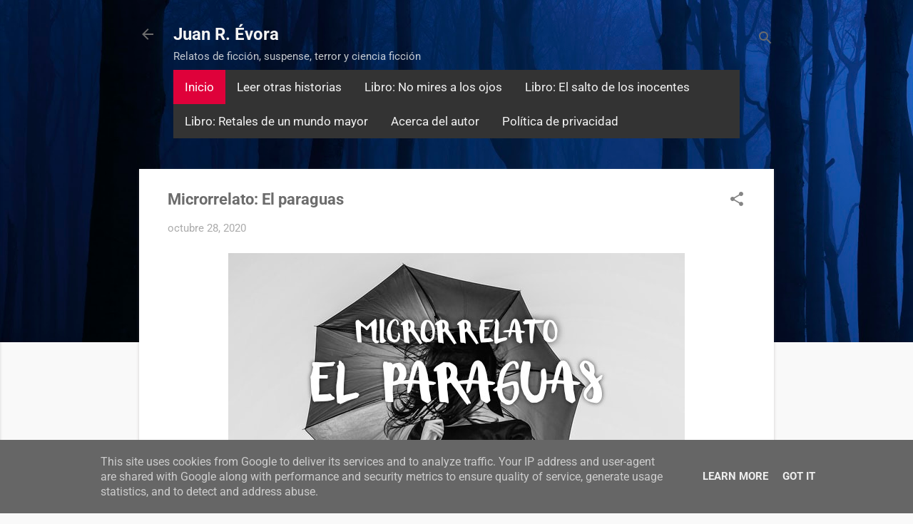

--- FILE ---
content_type: text/html; charset=UTF-8
request_url: https://www.evora.es/2020/10/microrrelato-el-paraguas.html
body_size: 28391
content:
<!DOCTYPE html>
<html dir='ltr' lang='es'>
<head>
<meta content='width=device-width, initial-scale=1' name='viewport'/>
<title>Microrrelato: El paraguas</title>
<meta content='text/html; charset=UTF-8' http-equiv='Content-Type'/>
<!-- Chrome, Firefox OS and Opera -->
<meta content='#f9f9f9' name='theme-color'/>
<!-- Windows Phone -->
<meta content='#f9f9f9' name='msapplication-navbutton-color'/>
<meta content='blogger' name='generator'/>
<link href='https://www.evora.es/favicon.ico' rel='icon' type='image/x-icon'/>
<link href='https://www.evora.es/2020/10/microrrelato-el-paraguas.html' rel='canonical'/>
<link rel="alternate" type="application/atom+xml" title="Juan R. Évora - Atom" href="https://www.evora.es/feeds/posts/default" />
<link rel="alternate" type="application/rss+xml" title="Juan R. Évora - RSS" href="https://www.evora.es/feeds/posts/default?alt=rss" />
<link rel="service.post" type="application/atom+xml" title="Juan R. Évora - Atom" href="https://www.blogger.com/feeds/1930595770597604226/posts/default" />

<link rel="alternate" type="application/atom+xml" title="Juan R. Évora - Atom" href="https://www.evora.es/feeds/2266825743872564701/comments/default" />
<!--Can't find substitution for tag [blog.ieCssRetrofitLinks]-->
<link href='https://blogger.googleusercontent.com/img/b/R29vZ2xl/AVvXsEjQgX_Fp3x50yhzoZgR9gxF8lrQeIfRUy_pUkbF7crnxsxbXR1NIpL4peWA1JnqHPVgghY7fTUoDQOV8NOVvU0WRQHuBePRs2lXx4RlatWQGV7RtehFqPMJApQ1bjK2DjTp4nM9pXBLp0w/s16000/Microrrelato_el_paraguas_www.evora.es.jpg' rel='image_src'/>
<meta content='https://www.evora.es/2020/10/microrrelato-el-paraguas.html' property='og:url'/>
<meta content='Microrrelato: El paraguas' property='og:title'/>
<meta content='El paraguas      Cuando llegó, la puerta estaba ligeramente abierta. Había barro repartido de manera dispar, formando un camino que se adent...' property='og:description'/>
<meta content='https://blogger.googleusercontent.com/img/b/R29vZ2xl/AVvXsEjQgX_Fp3x50yhzoZgR9gxF8lrQeIfRUy_pUkbF7crnxsxbXR1NIpL4peWA1JnqHPVgghY7fTUoDQOV8NOVvU0WRQHuBePRs2lXx4RlatWQGV7RtehFqPMJApQ1bjK2DjTp4nM9pXBLp0w/w1200-h630-p-k-no-nu/Microrrelato_el_paraguas_www.evora.es.jpg' property='og:image'/>
<style type='text/css'>@font-face{font-family:'Roboto';font-style:italic;font-weight:300;font-stretch:normal;font-display:swap;src:url(//fonts.gstatic.com/s/roboto/v50/KFOKCnqEu92Fr1Mu53ZEC9_Vu3r1gIhOszmOClHrs6ljXfMMLt_QuAj-lg.ttf)format('truetype');}@font-face{font-family:'Roboto';font-style:normal;font-weight:400;font-stretch:normal;font-display:swap;src:url(//fonts.gstatic.com/s/roboto/v50/KFOMCnqEu92Fr1ME7kSn66aGLdTylUAMQXC89YmC2DPNWubEbVmUiA8.ttf)format('truetype');}@font-face{font-family:'Roboto';font-style:normal;font-weight:700;font-stretch:normal;font-display:swap;src:url(//fonts.gstatic.com/s/roboto/v50/KFOMCnqEu92Fr1ME7kSn66aGLdTylUAMQXC89YmC2DPNWuYjalmUiA8.ttf)format('truetype');}</style>
<style id='page-skin-1' type='text/css'><!--
/*! normalize.css v8.0.0 | MIT License | github.com/necolas/normalize.css */html{line-height:1.15;-webkit-text-size-adjust:100%}body{margin:0}h1{font-size:2em;margin:.67em 0}hr{box-sizing:content-box;height:0;overflow:visible}pre{font-family:monospace,monospace;font-size:1em}a{background-color:transparent}abbr[title]{border-bottom:none;text-decoration:underline;text-decoration:underline dotted}b,strong{font-weight:bolder}code,kbd,samp{font-family:monospace,monospace;font-size:1em}small{font-size:80%}sub,sup{font-size:75%;line-height:0;position:relative;vertical-align:baseline}sub{bottom:-0.25em}sup{top:-0.5em}img{border-style:none}button,input,optgroup,select,textarea{font-family:inherit;font-size:100%;line-height:1.15;margin:0}button,input{overflow:visible}button,select{text-transform:none}button,[type="button"],[type="reset"],[type="submit"]{-webkit-appearance:button}button::-moz-focus-inner,[type="button"]::-moz-focus-inner,[type="reset"]::-moz-focus-inner,[type="submit"]::-moz-focus-inner{border-style:none;padding:0}button:-moz-focusring,[type="button"]:-moz-focusring,[type="reset"]:-moz-focusring,[type="submit"]:-moz-focusring{outline:1px dotted ButtonText}fieldset{padding:.35em .75em .625em}legend{box-sizing:border-box;color:inherit;display:table;max-width:100%;padding:0;white-space:normal}progress{vertical-align:baseline}textarea{overflow:auto}[type="checkbox"],[type="radio"]{box-sizing:border-box;padding:0}[type="number"]::-webkit-inner-spin-button,[type="number"]::-webkit-outer-spin-button{height:auto}[type="search"]{-webkit-appearance:textfield;outline-offset:-2px}[type="search"]::-webkit-search-decoration{-webkit-appearance:none}::-webkit-file-upload-button{-webkit-appearance:button;font:inherit}details{display:block}summary{display:list-item}template{display:none}[hidden]{display:none}
/*!************************************************
* Blogger Template Style
* Name: Essential
**************************************************/
body{
overflow-wrap:break-word;
word-break:break-word;
word-wrap:break-word
}
.hidden{
display:none
}
.invisible{
visibility:hidden
}
.container:after,.float-container:after{
clear:both;
content:"";
display:table
}
.clearboth{
clear:both
}
#comments .comment .comment-actions,.subscribe-popup .FollowByEmail .follow-by-email-submit,.widget.Profile .profile-link,.widget.Profile .profile-link.visit-profile{
background:transparent;
border:0;
box-shadow:none;
color:#f53e3e;
cursor:pointer;
font-size:14px;
font-weight:700;
outline:none;
text-decoration:none;
text-transform:uppercase;
width:auto
}
.dim-overlay{
height:100vh;
left:0;
position:fixed;
top:0;
width:100%
}
#sharing-dim-overlay{
background-color:transparent
}
input::-ms-clear{
display:none
}
.blogger-logo,.svg-icon-24.blogger-logo{
fill:#ff9800;
opacity:1
}
.loading-spinner-large{
-webkit-animation:mspin-rotate 1568.63ms linear infinite;
animation:mspin-rotate 1568.63ms linear infinite;
height:48px;
overflow:hidden;
position:absolute;
width:48px;
z-index:200
}
.loading-spinner-large>div{
-webkit-animation:mspin-revrot 5332ms steps(4) infinite;
animation:mspin-revrot 5332ms steps(4) infinite
}
.loading-spinner-large>div>div{
-webkit-animation:mspin-singlecolor-large-film 1333ms steps(81) infinite;
animation:mspin-singlecolor-large-film 1333ms steps(81) infinite;
background-size:100%;
height:48px;
width:3888px
}
.mspin-black-large>div>div,.mspin-grey_54-large>div>div{
background-image:url(https://www.blogblog.com/indie/mspin_black_large.svg)
}
.mspin-white-large>div>div{
background-image:url(https://www.blogblog.com/indie/mspin_white_large.svg)
}
.mspin-grey_54-large{
opacity:.54
}
@-webkit-keyframes mspin-singlecolor-large-film{
0%{
-webkit-transform:translateX(0);
transform:translateX(0)
}
to{
-webkit-transform:translateX(-3888px);
transform:translateX(-3888px)
}
}
@keyframes mspin-singlecolor-large-film{
0%{
-webkit-transform:translateX(0);
transform:translateX(0)
}
to{
-webkit-transform:translateX(-3888px);
transform:translateX(-3888px)
}
}
@-webkit-keyframes mspin-rotate{
0%{
-webkit-transform:rotate(0deg);
transform:rotate(0deg)
}
to{
-webkit-transform:rotate(1turn);
transform:rotate(1turn)
}
}
@keyframes mspin-rotate{
0%{
-webkit-transform:rotate(0deg);
transform:rotate(0deg)
}
to{
-webkit-transform:rotate(1turn);
transform:rotate(1turn)
}
}
@-webkit-keyframes mspin-revrot{
0%{
-webkit-transform:rotate(0deg);
transform:rotate(0deg)
}
to{
-webkit-transform:rotate(-1turn);
transform:rotate(-1turn)
}
}
@keyframes mspin-revrot{
0%{
-webkit-transform:rotate(0deg);
transform:rotate(0deg)
}
to{
-webkit-transform:rotate(-1turn);
transform:rotate(-1turn)
}
}
.skip-navigation{
background-color:#fff;
box-sizing:border-box;
color:#000;
display:block;
height:0;
left:0;
line-height:50px;
overflow:hidden;
padding-top:0;
position:fixed;
text-align:center;
top:0;
-webkit-transition:box-shadow .3s,height .3s,padding-top .3s;
transition:box-shadow .3s,height .3s,padding-top .3s;
width:100%;
z-index:900
}
.skip-navigation:focus{
box-shadow:0 4px 5px 0 rgba(0,0,0,.14),0 1px 10px 0 rgba(0,0,0,.12),0 2px 4px -1px rgba(0,0,0,.2);
height:50px
}
#main{
outline:none
}
.main-heading{
position:absolute;
clip:rect(1px,1px,1px,1px);
padding:0;
border:0;
height:1px;
width:1px;
overflow:hidden
}
.Attribution{
margin-top:1em;
text-align:center
}
.Attribution .blogger img,.Attribution .blogger svg{
vertical-align:bottom
}
.Attribution .blogger img{
margin-right:.5em
}
.Attribution div{
line-height:24px;
margin-top:.5em
}
.Attribution .copyright,.Attribution .image-attribution{
font-size:.7em;
margin-top:1.5em
}
.BLOG_mobile_video_class{
display:none
}
.bg-photo{
background-attachment:scroll!important
}
body .CSS_LIGHTBOX{
z-index:900
}
.extendable .show-less,.extendable .show-more{
border-color:#f53e3e;
color:#f53e3e;
margin-top:8px
}
.extendable .show-less.hidden,.extendable .show-more.hidden,.inline-ad{
display:none
}
.inline-ad{
max-width:100%;
overflow:hidden
}
.adsbygoogle{
display:block
}
#cookieChoiceInfo{
bottom:0;
top:auto
}
iframe.b-hbp-video{
border:0
}
.post-body iframe,.post-body img{
max-width:100%
}
.post-body a[imageanchor=\31]{
display:inline-block
}
.byline{
margin-right:1em
}
.byline:last-child{
margin-right:0
}
.link-copied-dialog{
max-width:520px;
outline:0
}
.link-copied-dialog .modal-dialog-buttons{
margin-top:8px
}
.link-copied-dialog .goog-buttonset-default{
background:transparent;
border:0
}
.link-copied-dialog .goog-buttonset-default:focus{
outline:0
}
.paging-control-container{
margin-bottom:16px
}
.paging-control-container .paging-control{
display:inline-block
}
.paging-control-container .comment-range-text:after,.paging-control-container .paging-control{
color:#f53e3e
}
.paging-control-container .comment-range-text,.paging-control-container .paging-control{
margin-right:8px
}
.paging-control-container .comment-range-text:after,.paging-control-container .paging-control:after{
content:"\b7";
cursor:default;
padding-left:8px;
pointer-events:none
}
.paging-control-container .comment-range-text:last-child:after,.paging-control-container .paging-control:last-child:after{
content:none
}
.byline.reactions iframe{
height:20px
}
.b-notification{
color:#000;
background-color:#fff;
border-bottom:1px solid #000;
box-sizing:border-box;
padding:16px 32px;
text-align:center
}
.b-notification.visible{
-webkit-transition:margin-top .3s cubic-bezier(.4,0,.2,1);
transition:margin-top .3s cubic-bezier(.4,0,.2,1)
}
.b-notification.invisible{
position:absolute
}
.b-notification-close{
position:absolute;
right:8px;
top:8px
}
.no-posts-message{
line-height:40px;
text-align:center
}
@media screen and (max-width:800px){
body.item-view .post-body a[imageanchor=\31][style*=float\:\ left\;],body.item-view .post-body a[imageanchor=\31][style*=float\:\ right\;]{
float:none!important;
clear:none!important
}
body.item-view .post-body a[imageanchor=\31] img{
display:block;
height:auto;
margin:0 auto
}
body.item-view .post-body>.separator:first-child>a[imageanchor=\31]:first-child{
margin-top:20px
}
.post-body a[imageanchor]{
display:block
}
body.item-view .post-body a[imageanchor=\31]{
margin-left:0!important;
margin-right:0!important
}
body.item-view .post-body a[imageanchor=\31]+a[imageanchor=\31]{
margin-top:16px
}
}
.item-control{
display:none
}
#comments{
border-top:1px dashed rgba(0,0,0,.54);
margin-top:20px;
padding:20px
}
#comments .comment-thread ol{
margin:0;
padding-left:0;
padding-left:0
}
#comments .comment-thread .comment-replies,#comments .comment .comment-replybox-single{
margin-left:60px
}
#comments .comment-thread .thread-count{
display:none
}
#comments .comment{
list-style-type:none;
padding:0 0 30px;
position:relative
}
#comments .comment .comment{
padding-bottom:8px
}
.comment .avatar-image-container{
position:absolute
}
.comment .avatar-image-container img{
border-radius:50%
}
.avatar-image-container svg,.comment .avatar-image-container .avatar-icon{
border-radius:50%;
border:1px solid #858585;
box-sizing:border-box;
fill:#858585;
height:35px;
margin:0;
padding:7px;
width:35px
}
.comment .comment-block{
margin-top:10px;
margin-left:60px;
padding-bottom:0
}
#comments .comment-author-header-wrapper{
margin-left:40px
}
#comments .comment .thread-expanded .comment-block{
padding-bottom:20px
}
#comments .comment .comment-header .user,#comments .comment .comment-header .user a{
color:#6c6c6c;
font-style:normal;
font-weight:700
}
#comments .comment .comment-actions{
bottom:0;
margin-bottom:15px;
position:absolute
}
#comments .comment .comment-actions>*{
margin-right:8px
}
#comments .comment .comment-header .datetime{
bottom:0;
display:inline-block;
font-size:13px;
font-style:italic;
margin-left:8px
}
#comments .comment .comment-footer .comment-timestamp a,#comments .comment .comment-header .datetime,#comments .comment .comment-header .datetime a{
color:rgba(108,108,108,.54)
}
#comments .comment .comment-content,.comment .comment-body{
margin-top:12px;
word-break:break-word
}
.comment-body{
margin-bottom:12px
}
#comments.embed[data-num-comments=\30]{
border:0;
margin-top:0;
padding-top:0
}
#comment-editor-src,#comments.embed[data-num-comments=\30] #comment-post-message,#comments.embed[data-num-comments=\30] div.comment-form>p,#comments.embed[data-num-comments=\30] p.comment-footer{
display:none
}
.comments .comments-content .loadmore.loaded{
max-height:0;
opacity:0;
overflow:hidden
}
.extendable .remaining-items{
height:0;
overflow:hidden;
-webkit-transition:height .3s cubic-bezier(.4,0,.2,1);
transition:height .3s cubic-bezier(.4,0,.2,1)
}
.extendable .remaining-items.expanded{
height:auto
}
.svg-icon-24,.svg-icon-24-button{
cursor:pointer;
height:24px;
width:24px;
min-width:24px
}
.touch-icon{
margin:-12px;
padding:12px
}
.touch-icon:active,.touch-icon:focus{
background-color:hsla(0,0%,60%,.4);
border-radius:50%
}
svg:not(:root).touch-icon{
overflow:visible
}
html[dir=rtl] .rtl-reversible-icon{
-webkit-transform:scaleX(-1);
transform:scaleX(-1)
}
.svg-icon-24-button,.touch-icon-button{
background:transparent;
border:0;
margin:0;
outline:none;
padding:0
}
.touch-icon-button .touch-icon:active,.touch-icon-button .touch-icon:focus{
background-color:transparent
}
.touch-icon-button:active .touch-icon,.touch-icon-button:focus .touch-icon{
background-color:hsla(0,0%,60%,.4);
border-radius:50%
}
.Profile .default-avatar-wrapper .avatar-icon{
border-radius:50%;
border:1px solid #858585;
box-sizing:border-box;
fill:#858585;
margin:0
}
.Profile .individual .default-avatar-wrapper .avatar-icon{
padding:25px
}
.Profile .individual .avatar-icon,.Profile .individual .profile-img{
height:120px;
width:120px
}
.Profile .team .default-avatar-wrapper .avatar-icon{
padding:8px
}
.Profile .team .avatar-icon,.Profile .team .default-avatar-wrapper,.Profile .team .profile-img{
height:40px;
width:40px
}
.snippet-container{
margin:0;
position:relative;
overflow:hidden
}
.snippet-fade{
bottom:0;
box-sizing:border-box;
position:absolute;
width:96px;
right:0
}
.snippet-fade:after{
content:"\2026";
float:right
}
.post-bottom{
-webkit-box-align:center;
align-items:center;
display:-webkit-box;
display:flex;
flex-wrap:wrap
}
.post-footer{
-webkit-box-flex:1;
flex:1 1 auto;
flex-wrap:wrap;
-webkit-box-ordinal-group:2;
order:1
}
.post-footer>*{
-webkit-box-flex:0;
flex:0 1 auto
}
.post-footer .byline:last-child{
margin-right:1em
}
.jump-link{
-webkit-box-flex:0;
flex:0 0 auto;
-webkit-box-ordinal-group:3;
order:2
}
.centered-top-container.sticky{
left:0;
position:fixed;
right:0;
top:0;
width:auto;
z-index:50;
-webkit-transition-property:opacity,-webkit-transform;
transition-property:opacity,-webkit-transform;
transition-property:transform,opacity;
transition-property:transform,opacity,-webkit-transform;
-webkit-transition-duration:.2s;
transition-duration:.2s;
-webkit-transition-timing-function:cubic-bezier(.4,0,.2,1);
transition-timing-function:cubic-bezier(.4,0,.2,1)
}
.centered-top-placeholder{
display:none
}
.collapsed-header .centered-top-placeholder{
display:block
}
.centered-top-container .Header .replaced h1,.centered-top-placeholder .Header .replaced h1{
display:none
}
.centered-top-container.sticky .Header .replaced h1{
display:block
}
.centered-top-container.sticky .Header .header-widget{
background:none
}
.centered-top-container.sticky .Header .header-image-wrapper{
display:none
}
.centered-top-container img,.centered-top-placeholder img{
max-width:100%
}
.collapsible{
-webkit-transition:height .3s cubic-bezier(.4,0,.2,1);
transition:height .3s cubic-bezier(.4,0,.2,1)
}
.collapsible,.collapsible>summary{
display:block;
overflow:hidden
}
.collapsible>:not(summary){
display:none
}
.collapsible[open]>:not(summary){
display:block
}
.collapsible:focus,.collapsible>summary:focus{
outline:none
}
.collapsible>summary{
cursor:pointer;
display:block;
padding:0
}
.collapsible:focus>summary,.collapsible>summary:focus{
background-color:transparent
}
.collapsible>summary::-webkit-details-marker{
display:none
}
.collapsible-title{
-webkit-box-align:center;
align-items:center;
display:-webkit-box;
display:flex
}
.collapsible-title .title{
-webkit-box-flex:1;
flex:1 1 auto;
-webkit-box-ordinal-group:1;
order:0;
overflow:hidden;
text-overflow:ellipsis;
white-space:nowrap
}
.collapsible-title .chevron-down,.collapsible[open] .collapsible-title .chevron-up{
display:block
}
.collapsible-title .chevron-up,.collapsible[open] .collapsible-title .chevron-down{
display:none
}
.flat-button{
font-weight:700;
text-transform:uppercase;
border-radius:2px;
padding:8px;
margin:-8px
}
.flat-button,.flat-icon-button{
cursor:pointer;
display:inline-block
}
.flat-icon-button{
background:transparent;
border:0;
outline:none;
margin:-12px;
padding:12px;
box-sizing:content-box;
line-height:0
}
.flat-icon-button,.flat-icon-button .splash-wrapper{
border-radius:50%
}
.flat-icon-button .splash.animate{
-webkit-animation-duration:.3s;
animation-duration:.3s
}
.overflowable-container{
max-height:46px;
overflow:hidden;
position:relative
}
.overflow-button{
cursor:pointer
}
#overflowable-dim-overlay{
background:transparent
}
.overflow-popup{
box-shadow:0 2px 2px 0 rgba(0,0,0,.14),0 3px 1px -2px rgba(0,0,0,.2),0 1px 5px 0 rgba(0,0,0,.12);
background-color:#ffffff;
left:0;
max-width:calc(100% - 32px);
position:absolute;
top:0;
visibility:hidden;
z-index:101
}
.overflow-popup ul{
list-style:none
}
.overflow-popup .tabs li,.overflow-popup li{
display:block;
height:auto
}
.overflow-popup .tabs li{
padding-left:0;
padding-right:0
}
.overflow-button.hidden,.overflow-popup .tabs li.hidden,.overflow-popup li.hidden{
display:none
}
.pill-button{
background:transparent;
border:1px solid;
border-radius:12px;
cursor:pointer;
display:inline-block;
padding:4px 16px;
text-transform:uppercase
}
.ripple{
position:relative
}
.ripple>*{
z-index:1
}
.splash-wrapper{
bottom:0;
left:0;
overflow:hidden;
pointer-events:none;
position:absolute;
right:0;
top:0;
z-index:0
}
.splash{
background:#ccc;
border-radius:100%;
display:block;
opacity:.6;
position:absolute;
-webkit-transform:scale(0);
transform:scale(0)
}
.splash.animate{
-webkit-animation:ripple-effect .4s linear;
animation:ripple-effect .4s linear
}
@-webkit-keyframes ripple-effect{
to{
opacity:0;
-webkit-transform:scale(2.5);
transform:scale(2.5)
}
}
@keyframes ripple-effect{
to{
opacity:0;
-webkit-transform:scale(2.5);
transform:scale(2.5)
}
}
.search{
display:-webkit-box;
display:flex;
line-height:24px;
width:24px
}
.search.focused,.search.focused .section{
width:100%
}
.search form{
z-index:101
}
.search h3{
display:none
}
.search form{
display:-webkit-box;
display:flex;
-webkit-box-flex:1;
flex:1 0 0;
border-bottom:1px solid transparent;
padding-bottom:8px
}
.search form>*{
display:none
}
.search.focused form>*{
display:block
}
.search .search-input label{
display:none
}
.collapsed-header .centered-top-container .search.focused form{
border-bottom-color:transparent
}
.search-expand{
-webkit-box-flex:0;
flex:0 0 auto
}
.search-expand-text{
display:none
}
.search-close{
display:inline;
vertical-align:middle
}
.search-input{
-webkit-box-flex:1;
flex:1 0 1px
}
.search-input input{
background:none;
border:0;
box-sizing:border-box;
color:#f4f4f4;
display:inline-block;
outline:none;
width:calc(100% - 48px)
}
.search-input input.no-cursor{
color:transparent;
text-shadow:0 0 0 #f4f4f4
}
.collapsed-header .centered-top-container .search-action,.collapsed-header .centered-top-container .search-input input{
color:#6c6c6c
}
.collapsed-header .centered-top-container .search-input input.no-cursor{
color:transparent;
text-shadow:0 0 0 #6c6c6c
}
.collapsed-header .centered-top-container .search-input input.no-cursor:focus,.search-input input.no-cursor:focus{
outline:none
}
.search-focused>*{
visibility:hidden
}
.search-focused .search,.search-focused .search-icon{
visibility:visible
}
.widget.Sharing .sharing-button{
display:none
}
.widget.Sharing .sharing-buttons li{
padding:0
}
.widget.Sharing .sharing-buttons li span{
display:none
}
.post-share-buttons{
position:relative
}
.sharing-open.touch-icon-button:active .touch-icon,.sharing-open.touch-icon-button:focus .touch-icon{
background-color:transparent
}
.share-buttons{
background-color:#ffffff;
border-radius:2px;
box-shadow:0 2px 2px 0 rgba(0,0,0,.14),0 3px 1px -2px rgba(0,0,0,.2),0 1px 5px 0 rgba(0,0,0,.12);
color:#6c6c6c;
list-style:none;
margin:0;
padding:8px 0;
position:absolute;
top:-11px;
min-width:200px;
z-index:101
}
.share-buttons.hidden{
display:none
}
.sharing-button{
background:transparent;
border:0;
margin:0;
outline:none;
padding:0;
cursor:pointer
}
.share-buttons li{
margin:0;
height:48px
}
.share-buttons li:last-child{
margin-bottom:0
}
.share-buttons li .sharing-platform-button{
box-sizing:border-box;
cursor:pointer;
display:block;
height:100%;
margin-bottom:0;
padding:0 16px;
position:relative;
width:100%
}
.share-buttons li .sharing-platform-button:focus,.share-buttons li .sharing-platform-button:hover{
background-color:hsla(0,0%,50.2%,.1);
outline:none
}
.share-buttons li svg[class*=sharing-],.share-buttons li svg[class^=sharing-]{
position:absolute;
top:10px
}
.share-buttons li span.sharing-platform-button{
position:relative;
top:0
}
.share-buttons li .platform-sharing-text{
display:block;
font-size:16px;
line-height:48px;
white-space:nowrap;
margin-left:56px
}
.sidebar-container{
background-color:#ffffff;
max-width:284px;
overflow-y:auto;
-webkit-transition-property:-webkit-transform;
transition-property:-webkit-transform;
transition-property:transform;
transition-property:transform,-webkit-transform;
-webkit-transition-duration:.3s;
transition-duration:.3s;
-webkit-transition-timing-function:cubic-bezier(0,0,.2,1);
transition-timing-function:cubic-bezier(0,0,.2,1);
width:284px;
z-index:101;
-webkit-overflow-scrolling:touch
}
.sidebar-container .navigation{
line-height:0;
padding:16px
}
.sidebar-container .sidebar-back{
cursor:pointer
}
.sidebar-container .widget{
background:none;
margin:0 16px;
padding:16px 0
}
.sidebar-container .widget .title{
color:#6c6c6c;
margin:0
}
.sidebar-container .widget ul{
list-style:none;
margin:0;
padding:0
}
.sidebar-container .widget ul ul{
margin-left:1em
}
.sidebar-container .widget li{
font-size:16px;
line-height:normal
}
.sidebar-container .widget+.widget{
border-top:1px dashed #d3d3d3
}
.BlogArchive li{
margin:16px 0
}
.BlogArchive li:last-child{
margin-bottom:0
}
.Label li a{
display:inline-block
}
.BlogArchive .post-count,.Label .label-count{
float:right;
margin-left:.25em
}
.BlogArchive .post-count:before,.Label .label-count:before{
content:"("
}
.BlogArchive .post-count:after,.Label .label-count:after{
content:")"
}
.widget.Translate .skiptranslate>div{
display:block!important
}
.widget.Profile .profile-link{
display:-webkit-box;
display:flex
}
.widget.Profile .team-member .default-avatar-wrapper,.widget.Profile .team-member .profile-img{
-webkit-box-flex:0;
flex:0 0 auto;
margin-right:1em
}
.widget.Profile .individual .profile-link{
-webkit-box-orient:vertical;
-webkit-box-direction:normal;
flex-direction:column
}
.widget.Profile .team .profile-link .profile-name{
align-self:center;
display:block;
-webkit-box-flex:1;
flex:1 1 auto
}
.dim-overlay{
background-color:rgba(0,0,0,.54);
z-index:100
}
body.sidebar-visible{
overflow-y:hidden
}
@media screen and (max-width:1439px){
.sidebar-container{
bottom:0;
position:fixed;
top:0;
left:0;
right:auto
}
.sidebar-container.sidebar-invisible{
-webkit-transition-timing-function:cubic-bezier(.4,0,.6,1);
transition-timing-function:cubic-bezier(.4,0,.6,1);
-webkit-transform:translateX(-284px);
transform:translateX(-284px)
}
}
@media screen and (min-width:1440px){
.sidebar-container{
position:absolute;
top:0;
left:0;
right:auto
}
.sidebar-container .navigation{
display:none
}
}
.dialog{
box-shadow:0 2px 2px 0 rgba(0,0,0,.14),0 3px 1px -2px rgba(0,0,0,.2),0 1px 5px 0 rgba(0,0,0,.12);
background:#ffffff;
box-sizing:border-box;
color:#898989;
padding:30px;
position:fixed;
text-align:center;
width:calc(100% - 24px);
z-index:101
}
.dialog input[type=email],.dialog input[type=text]{
background-color:transparent;
border:0;
border-bottom:1px solid rgba(137,137,137,.12);
color:#898989;
display:block;
font-family:Roboto, sans-serif;
font-size:16px;
line-height:24px;
margin:auto;
padding-bottom:7px;
outline:none;
text-align:center;
width:100%
}
.dialog input[type=email]::-webkit-input-placeholder,.dialog input[type=text]::-webkit-input-placeholder{
color:#898989
}
.dialog input[type=email]::-moz-placeholder,.dialog input[type=text]::-moz-placeholder{
color:#898989
}
.dialog input[type=email]:-ms-input-placeholder,.dialog input[type=text]:-ms-input-placeholder{
color:#898989
}
.dialog input[type=email]::-ms-input-placeholder,.dialog input[type=text]::-ms-input-placeholder{
color:#898989
}
.dialog input[type=email]::placeholder,.dialog input[type=text]::placeholder{
color:#898989
}
.dialog input[type=email]:focus,.dialog input[type=text]:focus{
border-bottom:2px solid #f53e3e;
padding-bottom:6px
}
.dialog input.no-cursor{
color:transparent;
text-shadow:0 0 0 #898989
}
.dialog input.no-cursor:focus{
outline:none
}
.dialog input[type=submit]{
font-family:Roboto, sans-serif
}
.dialog .goog-buttonset-default{
color:#f53e3e
}
.subscribe-popup{
max-width:364px
}
.subscribe-popup h3{
color:#6c6c6c;
font-size:1.8em;
margin-top:0
}
.subscribe-popup .FollowByEmail h3{
display:none
}
.subscribe-popup .FollowByEmail .follow-by-email-submit{
color:#f53e3e;
display:inline-block;
margin:24px auto 0;
width:auto;
white-space:normal
}
.subscribe-popup .FollowByEmail .follow-by-email-submit:disabled{
cursor:default;
opacity:.3
}
@media (max-width:800px){
.blog-name div.widget.Subscribe{
margin-bottom:16px
}
body.item-view .blog-name div.widget.Subscribe{
margin:8px auto 16px;
width:100%
}
}
.tabs{
list-style:none
}
.tabs li,.tabs li a{
display:inline-block
}
.tabs li a{
cursor:pointer;
font-weight:700;
text-transform:uppercase;
padding:12px 8px
}
.tabs .selected{
border-bottom:4px solid #cccccc
}
.tabs .selected a{
color:#cccccc
}
body#layout .bg-photo,body#layout .bg-photo-overlay{
display:none
}
body#layout .page_body{
padding:0;
position:relative;
top:0
}
body#layout .page{
display:inline-block;
left:inherit;
position:relative;
vertical-align:top;
width:540px
}
body#layout .centered{
max-width:954px
}
body#layout .navigation{
display:none
}
body#layout .sidebar-container{
display:inline-block;
width:40%
}
body#layout .hamburger-menu,body#layout .search{
display:none
}
.centered-top-container .svg-icon-24,body.collapsed-header .centered-top-placeholder .svg-icon-24{
fill:#6c6c6c
}
.sidebar-container .svg-icon-24{
fill:#858585
}
.centered-bottom .svg-icon-24,body.collapsed-header .centered-top-container .svg-icon-24{
fill:#858585
}
.centered-bottom .share-buttons .svg-icon-24,.share-buttons .svg-icon-24{
fill:#6c6c6c
}
body{
background-color:#f9f9f9;
color:#898989;
font:15px Roboto, sans-serif;
margin:0;
min-height:100vh
}
img{
max-width:100%
}
h3{
color:#898989;
font-size:16px
}
a{
text-decoration:none;
color:#f53e3e
}
a:visited{
color:#f53e3e
}
a:hover{
color:#f53e3e
}
blockquote{
color:#6c6c6c;
font:italic 300 15px Roboto, sans-serif;
font-size:x-large;
text-align:center
}
.pill-button{
font-size:12px
}
.bg-photo-container{
height:480px;
overflow:hidden;
position:absolute;
width:100%;
z-index:1
}
.bg-photo{
background:#ffffff url(https://themes.googleusercontent.com/image?id=rabMT9PC10wCtkMoMM2KrjGV5ejCGidFlmg3elSmmoRNnd0FxKwY5T0RGV948R08752LcEb6qEXa) no-repeat fixed top center /* Credit: Radius Images (http://www.offset.com/agency/Radius+Images) */;
background-attachment:scroll;
background-size:cover;
-webkit-filter:blur(0px);
filter:blur(0px);
height:calc(100% + 2 * 0px);
left:0px;
position:absolute;
top:0px;
width:calc(100% + 2 * 0px)
}
.bg-photo-overlay{
background:rgba(99,99,99,0);
background-size:cover;
height:480px;
position:absolute;
width:100%;
z-index:2
}
.hamburger-menu{
float:left;
margin-top:0
}
.sticky .hamburger-menu{
float:none;
position:absolute
}
.no-sidebar-widget .hamburger-menu{
display:none
}
.footer .widget .title{
margin:0;
line-height:24px
}
.search{
border-bottom:1px solid rgba(244, 244, 244, 0);
float:right;
position:relative;
-webkit-transition-property:width;
transition-property:width;
-webkit-transition-duration:.5s;
transition-duration:.5s;
-webkit-transition-timing-function:cubic-bezier(.4,0,.2,1);
transition-timing-function:cubic-bezier(.4,0,.2,1);
z-index:101
}
.search .dim-overlay{
background-color:transparent
}
.search form{
height:36px;
-webkit-transition:border-color .2s cubic-bezier(.4,0,.2,1) .5s;
transition:border-color .2s cubic-bezier(.4,0,.2,1) .5s
}
.search.focused{
width:calc(100% - 48px)
}
.search.focused form{
display:-webkit-box;
display:flex;
-webkit-box-flex:1;
flex:1 0 1px;
border-color:#f4f4f4;
margin-left:-24px;
padding-left:36px;
position:relative;
width:auto
}
.item-view .search,.sticky .search{
right:0;
float:none;
margin-left:0;
position:absolute
}
.item-view .search.focused,.sticky .search.focused{
width:calc(100% - 50px)
}
.item-view .search.focused form,.sticky .search.focused form{
border-bottom-color:#898989
}
.centered-top-placeholder.cloned .search form{
z-index:30
}
.search_button{
-webkit-box-flex:0;
flex:0 0 24px;
-webkit-box-orient:vertical;
-webkit-box-direction:normal;
flex-direction:column
}
.search_button svg{
margin-top:0
}
.search-input{
height:48px
}
.search-input input{
display:block;
color:#f4f4f4;
font:16px Roboto, sans-serif;
height:48px;
line-height:48px;
padding:0;
width:100%
}
.search-input input::-webkit-input-placeholder{
color:#f4f4f4;
opacity:.3
}
.search-input input::-moz-placeholder{
color:#f4f4f4;
opacity:.3
}
.search-input input:-ms-input-placeholder{
color:#f4f4f4;
opacity:.3
}
.search-input input::-ms-input-placeholder{
color:#f4f4f4;
opacity:.3
}
.search-input input::placeholder{
color:#f4f4f4;
opacity:.3
}
.search-action{
background:transparent;
border:0;
color:#f4f4f4;
cursor:pointer;
display:none;
height:48px;
margin-top:0
}
.sticky .search-action{
color:#898989
}
.search.focused .search-action{
display:block
}
.search.focused .search-action:disabled{
opacity:.3
}
.page_body{
position:relative;
z-index:20
}
.page_body .widget{
margin-bottom:16px
}
.page_body .centered{
box-sizing:border-box;
display:-webkit-box;
display:flex;
-webkit-box-orient:vertical;
-webkit-box-direction:normal;
flex-direction:column;
margin:0 auto;
max-width:922px;
min-height:100vh;
padding:24px 0
}
.page_body .centered>*{
-webkit-box-flex:0;
flex:0 0 auto
}
.page_body .centered>.footer{
margin-top:auto;
text-align:center
}
.blog-name{
margin:32px 0 16px
}
.item-view .blog-name,.sticky .blog-name{
box-sizing:border-box;
margin-left:36px;
min-height:48px;
opacity:1;
padding-top:12px
}
.blog-name .subscribe-section-container{
margin-bottom:32px;
text-align:center;
-webkit-transition-property:opacity;
transition-property:opacity;
-webkit-transition-duration:.5s;
transition-duration:.5s
}
.item-view .blog-name .subscribe-section-container,.sticky .blog-name .subscribe-section-container{
margin:0 0 8px
}
.blog-name .subscribe-empty-placeholder{
margin-bottom:48px
}
.blog-name .PageList{
margin-top:16px;
padding-top:8px;
text-align:center
}
.blog-name .PageList .overflowable-contents{
width:100%
}
.blog-name .PageList h3.title{
color:#f4f4f4;
margin:8px auto;
text-align:center;
width:100%
}
.centered-top-container .blog-name{
-webkit-transition-property:opacity;
transition-property:opacity;
-webkit-transition-duration:.5s;
transition-duration:.5s
}
.item-view .return_link{
margin-bottom:12px;
margin-top:12px;
position:absolute
}
.item-view .blog-name{
display:-webkit-box;
display:flex;
flex-wrap:wrap;
margin:0 48px 27px
}
.item-view .subscribe-section-container{
-webkit-box-flex:0;
flex:0 0 auto
}
.item-view #header,.item-view .Header{
margin-bottom:5px;
margin-right:15px
}
.item-view .sticky .Header{
margin-bottom:0
}
.item-view .Header p{
margin:10px 0 0;
text-align:left
}
.item-view .post-share-buttons-bottom{
margin-right:16px
}
.sticky{
background:#ffffff;
box-shadow:0 0 20px 0 rgba(0,0,0,.7);
box-sizing:border-box;
margin-left:0
}
.sticky #header{
margin-bottom:8px;
margin-right:8px
}
.sticky .centered-top{
margin:4px auto;
max-width:890px;
min-height:48px
}
.sticky .blog-name{
display:-webkit-box;
display:flex;
margin:0 48px
}
.sticky .blog-name #header{
-webkit-box-flex:0;
flex:0 1 auto;
-webkit-box-ordinal-group:2;
order:1;
overflow:hidden
}
.sticky .blog-name .subscribe-section-container{
-webkit-box-flex:0;
flex:0 0 auto;
-webkit-box-ordinal-group:3;
order:2
}
.sticky .Header h1{
overflow:hidden;
text-overflow:ellipsis;
white-space:nowrap;
margin-right:-10px;
margin-bottom:-10px;
padding-right:10px;
padding-bottom:10px
}
.sticky .Header p,.sticky .PageList{
display:none
}
.search-focused .hamburger-menu,.search-focused>*{
visibility:visible
}
.item-view .search-focused .blog-name,.sticky .search-focused .blog-name{
opacity:0
}
.centered-bottom,.centered-top-container,.centered-top-placeholder{
padding:0 16px
}
.centered-top{
position:relative
}
.item-view .centered-top.search-focused .subscribe-section-container,.sticky .centered-top.search-focused .subscribe-section-container{
opacity:0
}
.page_body.has-vertical-ads .centered .centered-bottom{
display:inline-block;
width:calc(100% - 176px)
}
.Header h1{
font:bold 45px Roboto, sans-serif;
line-height:normal;
margin:0 0 13px;
text-align:center;
width:100%
}
.Header h1,.Header h1 a,.Header h1 a:hover,.Header h1 a:visited{
color:#f4f4f4
}
.item-view .Header h1,.sticky .Header h1{
font-size:24px;
line-height:24px;
margin:0;
text-align:left
}
.sticky .Header h1,.sticky .Header h1 a,.sticky .Header h1 a:hover,.sticky .Header h1 a:visited{
color:#898989
}
.Header p{
color:#f4f4f4;
margin:0 0 13px;
opacity:.8;
text-align:center
}
.widget .title{
line-height:28px
}
.BlogArchive li{
font-size:16px
}
.BlogArchive .post-count{
color:#898989
}
#page_body .FeaturedPost,.Blog .blog-posts .post-outer-container{
background:#ffffff;
min-height:40px;
padding:30px 40px;
width:auto;
box-shadow:0 1px 4px 0 rgba(113,101,101,0.298)
}
.Blog .blog-posts .post-outer-container:last-child{
margin-bottom:0
}
.Blog .blog-posts .post-outer-container .post-outer{
border:0;
position:relative;
padding-bottom:.25em
}
.post-outer-container{
margin-bottom:16px
}
.post:first-child{
margin-top:0
}
.post .thumb{
float:left;
height:20%;
width:20%
}
.post-share-buttons-bottom,.post-share-buttons-top{
float:right
}
.post-share-buttons-bottom{
margin-right:24px
}
.post-footer,.post-header{
clear:left;
color:rgba(99,99,99,0.537);
margin:0;
width:inherit
}
.blog-pager{
text-align:center
}
.blog-pager a{
color:#f53e3e
}
.blog-pager a:visited{
color:#f53e3e
}
.blog-pager a:hover{
color:#f53e3e
}
.post-title{
font:bold 22px Roboto, sans-serif;
float:left;
margin:0 0 8px;
max-width:calc(100% - 48px)
}
.post-title a{
font:bold 30px Roboto, sans-serif
}
.post-title,.post-title a,.post-title a:hover,.post-title a:visited{
color:#6c6c6c
}
.post-body{
color:#898989;
font:15px Roboto, sans-serif;
line-height:1.6em;
margin:1.5em 0 2em;
display:block
}
.post-body img{
height:inherit
}
.post-body .snippet-thumbnail{
float:left;
margin:0;
margin-right:2em;
max-height:128px;
max-width:128px
}
.post-body .snippet-thumbnail img{
max-width:100%
}
.main .FeaturedPost .widget-content{
border:0;
position:relative;
padding-bottom:.25em
}
.FeaturedPost img{
margin-top:2em
}
.FeaturedPost .snippet-container{
margin:2em 0
}
.FeaturedPost .snippet-container p{
margin:0
}
.FeaturedPost .snippet-thumbnail{
float:none;
height:auto;
margin-bottom:2em;
margin-right:0;
overflow:hidden;
max-height:calc(600px + 2em);
max-width:100%;
text-align:center;
width:100%
}
.FeaturedPost .snippet-thumbnail img{
max-width:100%;
width:100%
}
.byline{
color:rgba(99,99,99,0.537);
display:inline-block;
line-height:24px;
margin-top:8px;
vertical-align:top
}
.byline.post-author:first-child{
margin-right:0
}
.byline.reactions .reactions-label{
line-height:22px;
vertical-align:top
}
.byline.post-share-buttons{
position:relative;
display:inline-block;
margin-top:0;
width:100%
}
.byline.post-share-buttons .sharing{
float:right
}
.flat-button.ripple:hover{
background-color:rgba(245,62,62,.12)
}
.flat-button.ripple .splash{
background-color:rgba(245,62,62,.4)
}
a.timestamp-link,a:active.timestamp-link,a:visited.timestamp-link{
color:inherit;
font:inherit;
text-decoration:inherit
}
.post-share-buttons{
margin-left:0
}
.post-share-buttons.invisible{
display:none
}
.clear-sharing{
min-height:24px
}
.comment-link{
color:#f53e3e;
position:relative
}
.comment-link .num_comments{
margin-left:8px;
vertical-align:top
}
#comment-holder .continue{
display:none
}
#comment-editor{
margin-bottom:20px;
margin-top:20px
}
#comments .comment-form h4,#comments h3.title{
position:absolute;
clip:rect(1px,1px,1px,1px);
padding:0;
border:0;
height:1px;
width:1px;
overflow:hidden
}
.post-filter-message{
background-color:rgba(0,0,0,.7);
color:#fff;
display:table;
margin-bottom:16px;
width:100%
}
.post-filter-message div{
display:table-cell;
padding:15px 28px
}
.post-filter-message div:last-child{
padding-left:0;
text-align:right
}
.post-filter-message a{
white-space:nowrap
}
.post-filter-message .search-label,.post-filter-message .search-query{
font-weight:700;
color:#f53e3e
}
#blog-pager{
margin:2em 0
}
#blog-pager a{
color:#f53e3e;
font-size:14px
}
.subscribe-button{
border-color:#f4f4f4;
color:#f4f4f4
}
.sticky .subscribe-button{
border-color:#898989;
color:#898989
}
.tabs{
margin:0 auto;
padding:0
}
.tabs li{
margin:0 8px;
vertical-align:top
}
.tabs .overflow-button a,.tabs li a{
color:#f4f4f4;
font:700 normal 15px Roboto, sans-serif;
line-height:18px
}
.tabs .overflow-button a{
padding:12px 8px
}
.overflow-popup .tabs li{
text-align:left
}
.overflow-popup li a{
color:#898989;
display:block;
padding:8px 20px
}
.overflow-popup li.selected a{
color:#6c6c6c
}
.ReportAbuse.widget{
margin-bottom:0
}
.ReportAbuse a.report_abuse{
display:inline-block;
margin-bottom:8px;
font:15px Roboto, sans-serif;
font-weight:400;
line-height:24px
}
.ReportAbuse a.report_abuse,.ReportAbuse a.report_abuse:hover{
color:#888
}
.byline.post-labels a,.Label li,.Label span.label-size{
background-color:#fcfcfc;
border:1px solid #fcfcfc;
border-radius:15px;
display:inline-block;
margin:4px 4px 4px 0;
padding:3px 8px
}
.byline.post-labels a,.Label a{
color:#f53e3e
}
.Label ul{
list-style:none;
padding:0
}
.PopularPosts{
background-color:#f9f9f9;
padding:30px 40px
}
.PopularPosts .item-content{
color:#898989;
margin-top:24px
}
.PopularPosts a,.PopularPosts a:hover,.PopularPosts a:visited{
color:#f53e3e
}
.PopularPosts .post-title,.PopularPosts .post-title a,.PopularPosts .post-title a:hover,.PopularPosts .post-title a:visited{
color:#6c6c6c;
font-size:18px;
font-weight:700;
line-height:24px
}
.PopularPosts,.PopularPosts h3.title a{
color:#898989;
font:15px Roboto, sans-serif
}
.main .PopularPosts{
padding:16px 40px
}
.PopularPosts h3.title{
font-size:14px;
margin:0
}
.PopularPosts h3.post-title{
margin-bottom:0
}
.PopularPosts .byline{
color:rgba(99,99,99,0.537)
}
.PopularPosts .jump-link{
float:right;
margin-top:16px
}
.PopularPosts .post-header .byline{
font-size:.9em;
font-style:italic;
margin-top:6px
}
.PopularPosts ul{
list-style:none;
padding:0;
margin:0
}
.PopularPosts .post{
padding:20px 0
}
.PopularPosts .post+.post{
border-top:1px dashed #d3d3d3
}
.PopularPosts .item-thumbnail{
float:left;
margin-right:32px
}
.PopularPosts .item-thumbnail img{
height:88px;
padding:0;
width:88px
}
.inline-ad{
margin-bottom:16px
}
.desktop-ad .inline-ad{
display:block
}
.adsbygoogle{
overflow:hidden
}
.vertical-ad-container{
float:right;
margin-right:16px;
width:128px
}
.vertical-ad-container .AdSense+.AdSense{
margin-top:16px
}
.inline-ad-placeholder,.vertical-ad-placeholder{
background:#ffffff;
border:1px solid #000;
opacity:.9;
vertical-align:middle;
text-align:center
}
.inline-ad-placeholder span,.vertical-ad-placeholder span{
margin-top:290px;
display:block;
text-transform:uppercase;
font-weight:700;
color:#6c6c6c
}
.vertical-ad-placeholder{
height:600px
}
.vertical-ad-placeholder span{
margin-top:290px;
padding:0 40px
}
.inline-ad-placeholder{
height:90px
}
.inline-ad-placeholder span{
margin-top:36px
}
.Attribution{
display:inline-block;
color:#898989
}
.Attribution a,.Attribution a:hover,.Attribution a:visited{
color:#f53e3e
}
.Attribution svg{
display:none
}
.sidebar-container{
box-shadow:1px 1px 3px rgba(0,0,0,.1)
}
.sidebar-container,.sidebar-container .sidebar_bottom{
background-color:#ffffff
}
.sidebar-container .navigation,.sidebar-container .sidebar_top_wrapper{
background-color:#fcfcfc
}
.sidebar-container .sidebar_top{
overflow:auto
}
.sidebar-container .sidebar_bottom{
width:100%;
padding-top:16px
}
.sidebar-container .widget:first-child{
padding-top:0
}
.no-sidebar-widget .sidebar-container,.preview .sidebar-container{
display:none
}
.sidebar_top .widget.Profile{
padding-bottom:16px
}
.widget.Profile{
margin:0;
width:100%
}
.widget.Profile h2{
display:none
}
.widget.Profile h3.title{
color:rgba(99,99,99,0.518);
margin:16px 32px
}
.widget.Profile .individual{
text-align:center
}
.widget.Profile .individual .profile-link{
padding:1em
}
.widget.Profile .individual .default-avatar-wrapper .avatar-icon{
margin:auto
}
.widget.Profile .team{
margin-bottom:32px;
margin-left:32px;
margin-right:32px
}
.widget.Profile ul{
list-style:none;
padding:0
}
.widget.Profile li{
margin:10px 0
}
.widget.Profile .profile-img{
border-radius:50%;
float:none
}
.widget.Profile .profile-link{
color:#6c6c6c;
font-size:.9em;
margin-bottom:1em;
opacity:.87;
overflow:hidden
}
.widget.Profile .profile-link.visit-profile{
border-style:solid;
border-width:1px;
border-radius:12px;
cursor:pointer;
font-size:12px;
font-weight:400;
padding:5px 20px;
display:inline-block;
line-height:normal
}
.widget.Profile dd{
color:rgba(99,99,99,0.537);
margin:0 16px
}
.widget.Profile location{
margin-bottom:1em
}
.widget.Profile .profile-textblock{
font-size:14px;
line-height:24px;
position:relative
}
body.sidebar-visible .bg-photo-container,body.sidebar-visible .page_body{
overflow-y:scroll
}
@media screen and (min-width:1440px){
.sidebar-container{
min-height:100%;
overflow:visible;
z-index:32
}
.sidebar-container.show-sidebar-top{
margin-top:480px;
min-height:calc(100% - 480px)
}
.sidebar-container .sidebar_top_wrapper{
background-color:#ffffff;
height:480px;
margin-top:-480px
}
.sidebar-container .sidebar_top{
height:480px;
max-height:480px
}
.sidebar-container .sidebar_bottom{
max-width:284px;
width:284px
}
body.collapsed-header .sidebar-container{
z-index:15
}
.sidebar-container .sidebar_top:empty{
display:none
}
.sidebar-container .sidebar_top>:only-child{
-webkit-box-flex:0;
flex:0 0 auto;
align-self:center;
width:100%
}
.sidebar_top_wrapper.no-items{
display:none
}
}
.post-snippet.snippet-container{
max-height:120px
}
.post-snippet .snippet-item{
line-height:24px
}
.post-snippet .snippet-fade{
background:-webkit-linear-gradient(left,#ffffff 0,#ffffff 20%,rgba(255, 255, 255, 0) 100%);
background:linear-gradient(to left,#ffffff 0,#ffffff 20%,rgba(255, 255, 255, 0) 100%);
color:#898989;
height:24px
}
.popular-posts-snippet.snippet-container{
max-height:72px
}
.popular-posts-snippet .snippet-item{
line-height:24px
}
.PopularPosts .popular-posts-snippet .snippet-fade{
color:#898989;
height:24px
}
.main .popular-posts-snippet .snippet-fade{
background:-webkit-linear-gradient(left,#f9f9f9 0,#f9f9f9 20%,rgba(249, 249, 249, 0) 100%);
background:linear-gradient(to left,#f9f9f9 0,#f9f9f9 20%,rgba(249, 249, 249, 0) 100%)
}
.sidebar_bottom .popular-posts-snippet .snippet-fade{
background:-webkit-linear-gradient(left,#ffffff 0,#ffffff 20%,rgba(255, 255, 255, 0) 100%);
background:linear-gradient(to left,#ffffff 0,#ffffff 20%,rgba(255, 255, 255, 0) 100%)
}
.profile-snippet.snippet-container{
max-height:192px
}
.has-location .profile-snippet.snippet-container{
max-height:144px
}
.profile-snippet .snippet-item{
line-height:24px
}
.profile-snippet .snippet-fade{
background:-webkit-linear-gradient(left,#fcfcfc 0,#fcfcfc 20%,rgba(252, 252, 252, 0) 100%);
background:linear-gradient(to left,#fcfcfc 0,#fcfcfc 20%,rgba(252, 252, 252, 0) 100%);
color:rgba(99,99,99,0.537);
height:24px
}
@media screen and (min-width:1440px){
.profile-snippet .snippet-fade{
background:-webkit-linear-gradient(left,#ffffff 0,#ffffff 20%,rgba(255, 255, 255, 0) 100%);
background:linear-gradient(to left,#ffffff 0,#ffffff 20%,rgba(255, 255, 255, 0) 100%)
}
}
@media screen and (max-width:800px){
.blog-name{
margin-top:0
}
body.item-view .blog-name{
margin:0 48px
}
.blog-name .subscribe-empty-placeholder{
margin-bottom:0
}
.centered-bottom{
padding:8px
}
body.item-view .centered-bottom{
padding:0
}
body.item-view #header,body.item-view .widget.Header{
margin-right:0
}
body.collapsed-header .centered-top-container .blog-name{
display:block
}
body.collapsed-header .centered-top-container .widget.Header h1{
text-align:center
}
.widget.Header header{
padding:0
}
.widget.Header h1{
font-size:$(blog.title.font.size * 24/45);
line-height:$(blog.title.font.size * 24/45);
margin-bottom:13px
}
body.item-view .widget.Header h1,body.item-view .widget.Header p{
text-align:center
}
.blog-name .widget.PageList{
padding:0
}
body.item-view .centered-top{
margin-bottom:5px
}
.search-action,.search-input{
margin-bottom:-8px
}
.search form{
margin-bottom:8px
}
body.item-view .subscribe-section-container{
margin:5px 0 0;
width:100%
}
#page_body.section div.widget.FeaturedPost,.widget.Blog .blog-posts .post-outer-container,.widget.PopularPosts{
padding:16px
}
.widget.Blog .blog-posts .post-outer-container .post-outer{
padding:0
}
.post:first-child{
margin:0
}
.post-body .snippet-thumbnail{
margin:0 3vw 3vw 0
}
.post-body .snippet-thumbnail img{
height:20vw;
width:20vw;
max-height:128px;
max-width:128px
}
.widget.PopularPosts div.item-thumbnail{
margin:0 3vw 3vw 0
}
.widget.PopularPosts div.item-thumbnail img{
height:20vw;
width:20vw;
max-height:88px;
max-width:88px
}
.post-title{
line-height:1
}
.post-title,.post-title a{
font-size:20px
}
#page_body.section div.widget.FeaturedPost h3 a{
font-size:22px
}
.mobile-ad .inline-ad{
display:block
}
.page_body.has-vertical-ads .vertical-ad-container,.page_body.has-vertical-ads .vertical-ad-container ins{
display:none
}
.page_body.has-vertical-ads .centered .centered-bottom,.page_body.has-vertical-ads .centered .centered-top{
display:block;
width:auto
}
.post-filter-message div{
padding:8px 16px
}
}
@media screen and (min-width:1440px){
body{
position:relative
}
body.item-view .blog-name{
margin-left:48px
}
.no-sidebar-widget .page_body,.preview .page_body{
margin-left:0
}
.page_body{
margin-left:284px
}
.search{
margin-left:0
}
.search.focused{
width:100%
}
.sticky{
padding-left:284px
}
.hamburger-menu{
display:none
}
body.collapsed-header .page_body .centered-top-container{
padding-left:284px;
padding-right:0;
width:100%
}
body.collapsed-header .centered-top-container .search.focused{
width:100%
}
body.collapsed-header .centered-top-container .blog-name{
margin-left:0
}
body.collapsed-header.item-view .centered-top-container .search.focused{
width:calc(100% - 50px)
}
body.collapsed-header.item-view .centered-top-container .blog-name{
margin-left:40px
}
}

--></style>
<style id='template-skin-1' type='text/css'><!--
body#layout .hidden,
body#layout .invisible {
display: inherit;
}
body#layout .navigation {
display: none;
}
body#layout .page,
body#layout .sidebar_top,
body#layout .sidebar_bottom {
display: inline-block;
left: inherit;
position: relative;
vertical-align: top;
}
body#layout .page {
float: right;
margin-left: 20px;
width: 55%;
}
body#layout .sidebar-container {
float: right;
width: 40%;
}
body#layout .hamburger-menu {
display: none;
}
--></style>
<style>
    .bg-photo {background-image:url(https\:\/\/themes.googleusercontent.com\/image?id=rabMT9PC10wCtkMoMM2KrjGV5ejCGidFlmg3elSmmoRNnd0FxKwY5T0RGV948R08752LcEb6qEXa);}
    
@media (max-width: 480px) { .bg-photo {background-image:url(https\:\/\/themes.googleusercontent.com\/image?id=rabMT9PC10wCtkMoMM2KrjGV5ejCGidFlmg3elSmmoRNnd0FxKwY5T0RGV948R08752LcEb6qEXa&options=w480);}}
@media (max-width: 640px) and (min-width: 481px) { .bg-photo {background-image:url(https\:\/\/themes.googleusercontent.com\/image?id=rabMT9PC10wCtkMoMM2KrjGV5ejCGidFlmg3elSmmoRNnd0FxKwY5T0RGV948R08752LcEb6qEXa&options=w640);}}
@media (max-width: 800px) and (min-width: 641px) { .bg-photo {background-image:url(https\:\/\/themes.googleusercontent.com\/image?id=rabMT9PC10wCtkMoMM2KrjGV5ejCGidFlmg3elSmmoRNnd0FxKwY5T0RGV948R08752LcEb6qEXa&options=w800);}}
@media (max-width: 1200px) and (min-width: 801px) { .bg-photo {background-image:url(https\:\/\/themes.googleusercontent.com\/image?id=rabMT9PC10wCtkMoMM2KrjGV5ejCGidFlmg3elSmmoRNnd0FxKwY5T0RGV948R08752LcEb6qEXa&options=w1200);}}
/* Last tag covers anything over one higher than the previous max-size cap. */
@media (min-width: 1201px) { .bg-photo {background-image:url(https\:\/\/themes.googleusercontent.com\/image?id=rabMT9PC10wCtkMoMM2KrjGV5ejCGidFlmg3elSmmoRNnd0FxKwY5T0RGV948R08752LcEb6qEXa&options=w1600);}}
  </style>
<script async='async' src='https://www.gstatic.com/external_hosted/clipboardjs/clipboard.min.js'></script>
<link href='https://www.blogger.com/dyn-css/authorization.css?targetBlogID=1930595770597604226&amp;zx=fd5cb706-62c4-49ee-bc9d-27f67dde004b' media='none' onload='if(media!=&#39;all&#39;)media=&#39;all&#39;' rel='stylesheet'/><noscript><link href='https://www.blogger.com/dyn-css/authorization.css?targetBlogID=1930595770597604226&amp;zx=fd5cb706-62c4-49ee-bc9d-27f67dde004b' rel='stylesheet'/></noscript>
<meta name='google-adsense-platform-account' content='ca-host-pub-1556223355139109'/>
<meta name='google-adsense-platform-domain' content='blogspot.com'/>

<script type="text/javascript" language="javascript">
  // Supply ads personalization default for EEA readers
  // See https://www.blogger.com/go/adspersonalization
  adsbygoogle = window.adsbygoogle || [];
  if (typeof adsbygoogle.requestNonPersonalizedAds === 'undefined') {
    adsbygoogle.requestNonPersonalizedAds = 1;
  }
</script>


</head>
<body class='item-view variant-strm_light'>
<a class='skip-navigation' href='#main' tabindex='0'>
Ir al contenido principal
</a>
<div class='page'>
<div class='bg-photo-overlay'></div>
<div class='bg-photo-container'>
<div class='bg-photo'></div>
</div>
<div class='page_body'>
<div class='centered'>
<div class='centered-top-placeholder'></div>
<header class='centered-top-container' role='banner'>
<div class='centered-top'>
<a class='return_link' href='https://www.evora.es/'>
<button class='svg-icon-24-button back-button rtl-reversible-icon flat-icon-button ripple'>
<svg class='svg-icon-24'>
<use xlink:href='/responsive/sprite_v1_6.css.svg#ic_arrow_back_black_24dp' xmlns:xlink='http://www.w3.org/1999/xlink'></use>
</svg>
</button>
</a>
<div class='search'>
<button aria-label='Buscar' class='search-expand touch-icon-button'>
<div class='flat-icon-button ripple'>
<svg class='svg-icon-24 search-expand-icon'>
<use xlink:href='/responsive/sprite_v1_6.css.svg#ic_search_black_24dp' xmlns:xlink='http://www.w3.org/1999/xlink'></use>
</svg>
</div>
</button>
<div class='section' id='search_top' name='Search (Top)'><div class='widget BlogSearch' data-version='2' id='BlogSearch1'>
<h3 class='title'>
Buscar este blog
</h3>
<div class='widget-content' role='search'>
<form action='https://www.evora.es/search' target='_top'>
<div class='search-input'>
<input aria-label='Buscar este blog' autocomplete='off' name='q' placeholder='Buscar este blog' value=''/>
</div>
<input class='search-action flat-button' type='submit' value='Buscar'/>
</form>
</div>
</div></div>
</div>
<div class='clearboth'></div>
<div class='blog-name container'>
<div class='container section' id='header' name='Cabecera'><div class='widget Header' data-version='2' id='Header1'>
<div class='header-widget'>
<div>
<h1>
<a href='https://www.evora.es/'>
Juan R. Évora
</a>
</h1>
</div>
<p>
Relatos de ficción, suspense, terror y ciencia ficción
</p>
</div>
</div></div>
<nav role='navigation'>
<div class='clearboth section' id='page_list_top' name='Lista de páginas (arriba)'><div class='widget HTML' data-version='2' id='HTML4'>
<div class='widget-content'>
<div class="clase-navegador" id="menuresponsive">
      <a href="/" class="active">Inicio</a>
      <a href="https://www.evora.es/p/leer-mas.html">Leer otras historias</a>
      <a href="https://www.evora.es/p/libro-no-mires-los-ojos.html">Libro: No mires a los ojos</a><a href="https://www.evora.es/p/libro-el-salto-de-los-inocentes.html">Libro: El salto de los inocentes</a>
      <a href="https://www.evora.es/p/biblioteca.html">Libro: Retales de un mundo mayor</a>
      <a href="https://www.evora.es/p/quien-es-juan.html">Acerca del autor</a>
      <a href="https://www.evora.es/p/politica-de-privacidad.html">Política de privacidad</a>
   
      
<a href="javascript:void(0);" class="icon" onclick="miproyecto()">
        <i class="fa fa-bars"></i>
      </a>
    </div>

    <style>
    .clase-navegador {
      overflow: hidden;
      background-color: #333;
    }

    .clase-navegador a {
      float: left;
      display: block;
      color: #f2f2f2;
      text-align: center;
      padding: 14px 16px;
      text-decoration: none;
      font-size: 17px;
    }

    .clase-navegador a:hover {
      background-color: #ddd;
      color: black;
    }

    .clase-navegador a.active {
      background-color: #DF013A;
      color: white;
    }

    .clase-navegador .icon {
      display: none;
    }

    @media screen and (max-width: 600px) {
      .clase-navegador a:not(:first-child) {display: none;}
      .clase-navegador a.icon {
        float: right;
        display: block;
      }
    }

    @media screen and (max-width: 600px) {
      .clase-navegador.responsive {position: relative;}
      .clase-navegador.responsive .icon {
        position: absolute;
        right: 0;
        top: 0;
      }
      .clase-navegador.responsive a {
        float: none;
        display: block;
        text-align: left;
      }
    }
      
    </style>
    <link rel="stylesheet" href="https://cdnjs.cloudflare.com/ajax/libs/font-awesome/4.7.0/css/font-awesome.min.css" />
    <script>
    function miproyecto() {
      var x = document.getElementById("menuresponsive");
      if (x.className === "clase-navegador") {
        x.className += " responsive";
      } else {
        x.className = "clase-navegador";
      }
    }
    </script>
</div>
</div>
</div>
</nav>
</div>
</div>
</header>
<div>
<div class='vertical-ad-container no-items section' id='ads' name='Anuncios'>
</div>
<main class='centered-bottom' id='main' role='main' tabindex='-1'>
<div class='main section' id='page_body' name='Cuerpo de la página'>
<div class='widget Blog' data-version='2' id='Blog1'>
<div class='blog-posts hfeed container'>
<article class='post-outer-container'>
<div class='post-outer'>
<div class='post'>
<script type='application/ld+json'>{
  "@context": "http://schema.org",
  "@type": "BlogPosting",
  "mainEntityOfPage": {
    "@type": "WebPage",
    "@id": "https://www.evora.es/2020/10/microrrelato-el-paraguas.html"
  },
  "headline": "Microrrelato: El paraguas","description": "El paraguas &#160;&#160; &#160; Cuando llegó, la puerta estaba ligeramente abierta. Había barro repartido de manera dispar, formando un camino que se adent...","datePublished": "2020-10-28T18:00:00+01:00",
  "dateModified": "2021-10-17T10:07:01+02:00","image": {
    "@type": "ImageObject","url": "https://blogger.googleusercontent.com/img/b/R29vZ2xl/AVvXsEjQgX_Fp3x50yhzoZgR9gxF8lrQeIfRUy_pUkbF7crnxsxbXR1NIpL4peWA1JnqHPVgghY7fTUoDQOV8NOVvU0WRQHuBePRs2lXx4RlatWQGV7RtehFqPMJApQ1bjK2DjTp4nM9pXBLp0w/w1200-h630-p-k-no-nu/Microrrelato_el_paraguas_www.evora.es.jpg",
    "height": 630,
    "width": 1200},"publisher": {
    "@type": "Organization",
    "name": "Blogger",
    "logo": {
      "@type": "ImageObject",
      "url": "https://blogger.googleusercontent.com/img/b/U2hvZWJveA/AVvXsEgfMvYAhAbdHksiBA24JKmb2Tav6K0GviwztID3Cq4VpV96HaJfy0viIu8z1SSw_G9n5FQHZWSRao61M3e58ImahqBtr7LiOUS6m_w59IvDYwjmMcbq3fKW4JSbacqkbxTo8B90dWp0Cese92xfLMPe_tg11g/h60/",
      "width": 206,
      "height": 60
    }
  },"author": {
    "@type": "Person",
    "name": "Juan R. Évora"
  }
}</script>
<a name='2266825743872564701'></a>
<h3 class='post-title entry-title'>
Microrrelato: El paraguas
</h3>
<div class='post-share-buttons post-share-buttons-top'>
<div class='byline post-share-buttons goog-inline-block'>
<div aria-owns='sharing-popup-Blog1-byline-2266825743872564701' class='sharing' data-title='Microrrelato: El paraguas'>
<button aria-controls='sharing-popup-Blog1-byline-2266825743872564701' aria-label='Compartir' class='sharing-button touch-icon-button' id='sharing-button-Blog1-byline-2266825743872564701' role='button'>
<div class='flat-icon-button ripple'>
<svg class='svg-icon-24'>
<use xlink:href='/responsive/sprite_v1_6.css.svg#ic_share_black_24dp' xmlns:xlink='http://www.w3.org/1999/xlink'></use>
</svg>
</div>
</button>
<div class='share-buttons-container'>
<ul aria-hidden='true' aria-label='Compartir' class='share-buttons hidden' id='sharing-popup-Blog1-byline-2266825743872564701' role='menu'>
<li>
<span aria-label='Obtener enlace' class='sharing-platform-button sharing-element-link' data-href='https://www.blogger.com/share-post.g?blogID=1930595770597604226&postID=2266825743872564701&target=' data-url='https://www.evora.es/2020/10/microrrelato-el-paraguas.html' role='menuitem' tabindex='-1' title='Obtener enlace'>
<svg class='svg-icon-24 touch-icon sharing-link'>
<use xlink:href='/responsive/sprite_v1_6.css.svg#ic_24_link_dark' xmlns:xlink='http://www.w3.org/1999/xlink'></use>
</svg>
<span class='platform-sharing-text'>Obtener enlace</span>
</span>
</li>
<li>
<span aria-label='Compartir en Facebook' class='sharing-platform-button sharing-element-facebook' data-href='https://www.blogger.com/share-post.g?blogID=1930595770597604226&postID=2266825743872564701&target=facebook' data-url='https://www.evora.es/2020/10/microrrelato-el-paraguas.html' role='menuitem' tabindex='-1' title='Compartir en Facebook'>
<svg class='svg-icon-24 touch-icon sharing-facebook'>
<use xlink:href='/responsive/sprite_v1_6.css.svg#ic_24_facebook_dark' xmlns:xlink='http://www.w3.org/1999/xlink'></use>
</svg>
<span class='platform-sharing-text'>Facebook</span>
</span>
</li>
<li>
<span aria-label='Compartir en X' class='sharing-platform-button sharing-element-twitter' data-href='https://www.blogger.com/share-post.g?blogID=1930595770597604226&postID=2266825743872564701&target=twitter' data-url='https://www.evora.es/2020/10/microrrelato-el-paraguas.html' role='menuitem' tabindex='-1' title='Compartir en X'>
<svg class='svg-icon-24 touch-icon sharing-twitter'>
<use xlink:href='/responsive/sprite_v1_6.css.svg#ic_24_twitter_dark' xmlns:xlink='http://www.w3.org/1999/xlink'></use>
</svg>
<span class='platform-sharing-text'>X</span>
</span>
</li>
<li>
<span aria-label='Compartir en Pinterest' class='sharing-platform-button sharing-element-pinterest' data-href='https://www.blogger.com/share-post.g?blogID=1930595770597604226&postID=2266825743872564701&target=pinterest' data-url='https://www.evora.es/2020/10/microrrelato-el-paraguas.html' role='menuitem' tabindex='-1' title='Compartir en Pinterest'>
<svg class='svg-icon-24 touch-icon sharing-pinterest'>
<use xlink:href='/responsive/sprite_v1_6.css.svg#ic_24_pinterest_dark' xmlns:xlink='http://www.w3.org/1999/xlink'></use>
</svg>
<span class='platform-sharing-text'>Pinterest</span>
</span>
</li>
<li>
<span aria-label='Correo electrónico' class='sharing-platform-button sharing-element-email' data-href='https://www.blogger.com/share-post.g?blogID=1930595770597604226&postID=2266825743872564701&target=email' data-url='https://www.evora.es/2020/10/microrrelato-el-paraguas.html' role='menuitem' tabindex='-1' title='Correo electrónico'>
<svg class='svg-icon-24 touch-icon sharing-email'>
<use xlink:href='/responsive/sprite_v1_6.css.svg#ic_24_email_dark' xmlns:xlink='http://www.w3.org/1999/xlink'></use>
</svg>
<span class='platform-sharing-text'>Correo electrónico</span>
</span>
</li>
<li aria-hidden='true' class='hidden'>
<span aria-label='Compartir en otras aplicaciones' class='sharing-platform-button sharing-element-other' data-url='https://www.evora.es/2020/10/microrrelato-el-paraguas.html' role='menuitem' tabindex='-1' title='Compartir en otras aplicaciones'>
<svg class='svg-icon-24 touch-icon sharing-sharingOther'>
<use xlink:href='/responsive/sprite_v1_6.css.svg#ic_more_horiz_black_24dp' xmlns:xlink='http://www.w3.org/1999/xlink'></use>
</svg>
<span class='platform-sharing-text'>Otras aplicaciones</span>
</span>
</li>
</ul>
</div>
</div>
</div>
</div>
<div class='post-header'>
<div class='post-header-line-1'>
<span class='byline post-timestamp'>
<meta content='https://www.evora.es/2020/10/microrrelato-el-paraguas.html'/>
<a class='timestamp-link' href='https://www.evora.es/2020/10/microrrelato-el-paraguas.html' rel='bookmark' title='permanent link'>
<time class='published' datetime='2020-10-28T18:00:00+01:00' title='2020-10-28T18:00:00+01:00'>
octubre 28, 2020
</time>
</a>
</span>
</div>
</div>
<div class='post-body entry-content float-container' id='post-body-2266825743872564701'>
<p><span style="font-family: inherit;"></span></p><div class="separator" style="clear: both; text-align: center;"><img alt="Microrrelato: El paraguas" border="0" data-original-height="426" data-original-width="640" src="https://blogger.googleusercontent.com/img/b/R29vZ2xl/AVvXsEjQgX_Fp3x50yhzoZgR9gxF8lrQeIfRUy_pUkbF7crnxsxbXR1NIpL4peWA1JnqHPVgghY7fTUoDQOV8NOVvU0WRQHuBePRs2lXx4RlatWQGV7RtehFqPMJApQ1bjK2DjTp4nM9pXBLp0w/s16000/Microrrelato_el_paraguas_www.evora.es.jpg" title="Microrrelato: El paraguas" /></div><h1 style="text-align: left;">El paraguas<br /></h1><p></p><span>&nbsp;&nbsp; &nbsp;</span>Cuando llegó, la puerta estaba ligeramente abierta. Había barro repartido de manera dispar, formando un camino que se adentraba en la casa. Un ligero hedor hizo que cubriera su nariz con un pañuelo. Con la otra sujetó con fuerza el paraguas.<br /><span>&nbsp;&nbsp; &nbsp;</span>&#8212;&#191;Hola? &#8212;Alzó la voz esperando que nadie contestara.<br /><span>&nbsp;&nbsp; &nbsp;</span>&#8212;Hola Ana. Estoy en la cocina. <br />Todas las luces de la casa estaban apagadas. Por las ventanas entraba un poco de luz tenue de la calle. Se armó de valor. La tierra del suelo crujía a cada pisada que daba y el mal olor se hacía insoportable. Ya en la puerta de la cocina, vio a contraluz la silueta de una persona de vestiduras rasgadas. Estaba a punto de darle al interruptor cuando la interrumpió.<br /><span>&nbsp;&nbsp; &nbsp;</span>&#8212;&#161;No enciendas la luz! &#8212; Dijo al tiempo que un rayo iluminó la estancia. <br /><span>&nbsp;&nbsp; &nbsp;</span>La miraba fijamente. Su rostro estaba cubierto de gusanos que le devoraban parte de los labios. Su ropa era haraposa y dejaba entrever el cuerpo medio descompuesto. De sus manos caía una mezcla de insectos, carne y lodo.<br /><span>&nbsp;&nbsp; &nbsp;</span>&#8212;&#161;Vete de aquí! &#8212; Gritó mientras alzaba de manera amenazante su improvisado bastón.<br /><span>&nbsp;&nbsp; &nbsp;</span>&#8212;Te he visto esta mañana en el cementerio y he conocido ese paraguas. Un día hice un trato con su propietario, yo le aseguraba una vida de fortuna a cambio del alma de su primer hijo varón. Pero él solo tuvo una hija.<br /><span>&nbsp;&nbsp; &nbsp;</span>&#8212;&#161;Vete! &#8212; Rugió encolerizada mientras intentó asestar un golpe que le permitiera huir.<br /><span>&nbsp;&nbsp; &nbsp;</span>El errante paró con su mano el envite y la sujetó firmemente. La otra mano la acercó hacia el vientre de Ana.<br /><span>&nbsp;&nbsp; &nbsp;</span>&#8212;Es tiempo de saldar deudas.<p></p><p style="text-align: center;">&nbsp;<a href="https://blogger.googleusercontent.com/img/b/R29vZ2xl/AVvXsEhG8qRepH_R2U2tqTXUoy4WarQ9H6RnLi7b0RyYBmgSiVIMHc3KjDNVN0xj58C1omo_EB0PE-SFKXTe1mkL8b2ENNfPSKHw2_O0MEuSxNXotn6hJmDEb39unAzlq5fAjj52bX2EGdoqnnU/s200/lineadivisoria.png" style="margin-left: 1em; margin-right: 1em;"><img border="0" data-original-height="20" data-original-width="200" src="https://blogger.googleusercontent.com/img/b/R29vZ2xl/AVvXsEhG8qRepH_R2U2tqTXUoy4WarQ9H6RnLi7b0RyYBmgSiVIMHc3KjDNVN0xj58C1omo_EB0PE-SFKXTe1mkL8b2ENNfPSKHw2_O0MEuSxNXotn6hJmDEb39unAzlq5fAjj52bX2EGdoqnnU/s16000/lineadivisoria.png" /></a></p><p>&nbsp;&#191;Te gustó el microrrelato? déjame tu opinión en los comentarios.&nbsp;</p><p></p><p>También puedes <a href="https://www.evora.es/p/recibir-novedades-por-correo.html" rel="nofollow">suscribirte a la lista</a> de correo para no perderte nada.</p><p>Créditos: <span>Photo by <a href="https://unsplash.com/@yuni_ladyday2?utm_source=unsplash&amp;utm_medium=referral&amp;utm_content=creditCopyText">Eunice Stahl</a> on <a href="https://unsplash.com/s/photos/umbrella?utm_source=unsplash&amp;utm_medium=referral&amp;utm_content=creditCopyText">Unsplash</a></span></p><p><span style="font-family: inherit;"><br /></span></p>
</div>
<div class='post-bottom'>
<div class='post-footer float-container'>
<div class='post-footer-line post-footer-line-1'>
</div>
<div class='post-footer-line post-footer-line-2'>
<span class='byline post-labels'>
<span class='byline-label'>
</span>
<a href='https://www.evora.es/search/label/Lecturas%20de%203%20minutos' rel='tag'>Lecturas de 3 minutos</a>
<a href='https://www.evora.es/search/label/Relatos' rel='tag'>Relatos</a>
</span>
</div>
<div class='post-footer-line post-footer-line-3'>
</div>
</div>
<div class='post-share-buttons post-share-buttons-bottom invisible'>
<div class='byline post-share-buttons goog-inline-block'>
<div aria-owns='sharing-popup-Blog1-byline-2266825743872564701' class='sharing' data-title='Microrrelato: El paraguas'>
<button aria-controls='sharing-popup-Blog1-byline-2266825743872564701' aria-label='Compartir' class='sharing-button touch-icon-button' id='sharing-button-Blog1-byline-2266825743872564701' role='button'>
<div class='flat-icon-button ripple'>
<svg class='svg-icon-24'>
<use xlink:href='/responsive/sprite_v1_6.css.svg#ic_share_black_24dp' xmlns:xlink='http://www.w3.org/1999/xlink'></use>
</svg>
</div>
</button>
<div class='share-buttons-container'>
<ul aria-hidden='true' aria-label='Compartir' class='share-buttons hidden' id='sharing-popup-Blog1-byline-2266825743872564701' role='menu'>
<li>
<span aria-label='Obtener enlace' class='sharing-platform-button sharing-element-link' data-href='https://www.blogger.com/share-post.g?blogID=1930595770597604226&postID=2266825743872564701&target=' data-url='https://www.evora.es/2020/10/microrrelato-el-paraguas.html' role='menuitem' tabindex='-1' title='Obtener enlace'>
<svg class='svg-icon-24 touch-icon sharing-link'>
<use xlink:href='/responsive/sprite_v1_6.css.svg#ic_24_link_dark' xmlns:xlink='http://www.w3.org/1999/xlink'></use>
</svg>
<span class='platform-sharing-text'>Obtener enlace</span>
</span>
</li>
<li>
<span aria-label='Compartir en Facebook' class='sharing-platform-button sharing-element-facebook' data-href='https://www.blogger.com/share-post.g?blogID=1930595770597604226&postID=2266825743872564701&target=facebook' data-url='https://www.evora.es/2020/10/microrrelato-el-paraguas.html' role='menuitem' tabindex='-1' title='Compartir en Facebook'>
<svg class='svg-icon-24 touch-icon sharing-facebook'>
<use xlink:href='/responsive/sprite_v1_6.css.svg#ic_24_facebook_dark' xmlns:xlink='http://www.w3.org/1999/xlink'></use>
</svg>
<span class='platform-sharing-text'>Facebook</span>
</span>
</li>
<li>
<span aria-label='Compartir en X' class='sharing-platform-button sharing-element-twitter' data-href='https://www.blogger.com/share-post.g?blogID=1930595770597604226&postID=2266825743872564701&target=twitter' data-url='https://www.evora.es/2020/10/microrrelato-el-paraguas.html' role='menuitem' tabindex='-1' title='Compartir en X'>
<svg class='svg-icon-24 touch-icon sharing-twitter'>
<use xlink:href='/responsive/sprite_v1_6.css.svg#ic_24_twitter_dark' xmlns:xlink='http://www.w3.org/1999/xlink'></use>
</svg>
<span class='platform-sharing-text'>X</span>
</span>
</li>
<li>
<span aria-label='Compartir en Pinterest' class='sharing-platform-button sharing-element-pinterest' data-href='https://www.blogger.com/share-post.g?blogID=1930595770597604226&postID=2266825743872564701&target=pinterest' data-url='https://www.evora.es/2020/10/microrrelato-el-paraguas.html' role='menuitem' tabindex='-1' title='Compartir en Pinterest'>
<svg class='svg-icon-24 touch-icon sharing-pinterest'>
<use xlink:href='/responsive/sprite_v1_6.css.svg#ic_24_pinterest_dark' xmlns:xlink='http://www.w3.org/1999/xlink'></use>
</svg>
<span class='platform-sharing-text'>Pinterest</span>
</span>
</li>
<li>
<span aria-label='Correo electrónico' class='sharing-platform-button sharing-element-email' data-href='https://www.blogger.com/share-post.g?blogID=1930595770597604226&postID=2266825743872564701&target=email' data-url='https://www.evora.es/2020/10/microrrelato-el-paraguas.html' role='menuitem' tabindex='-1' title='Correo electrónico'>
<svg class='svg-icon-24 touch-icon sharing-email'>
<use xlink:href='/responsive/sprite_v1_6.css.svg#ic_24_email_dark' xmlns:xlink='http://www.w3.org/1999/xlink'></use>
</svg>
<span class='platform-sharing-text'>Correo electrónico</span>
</span>
</li>
<li aria-hidden='true' class='hidden'>
<span aria-label='Compartir en otras aplicaciones' class='sharing-platform-button sharing-element-other' data-url='https://www.evora.es/2020/10/microrrelato-el-paraguas.html' role='menuitem' tabindex='-1' title='Compartir en otras aplicaciones'>
<svg class='svg-icon-24 touch-icon sharing-sharingOther'>
<use xlink:href='/responsive/sprite_v1_6.css.svg#ic_more_horiz_black_24dp' xmlns:xlink='http://www.w3.org/1999/xlink'></use>
</svg>
<span class='platform-sharing-text'>Otras aplicaciones</span>
</span>
</li>
</ul>
</div>
</div>
</div>
</div>
</div>
</div>
</div>
<section class='comments threaded' data-embed='true' data-num-comments='6' id='comments'>
<a name='comments'></a>
<h3 class='title'>Comentarios</h3>
<div class='comments-content'>
<script async='async' src='' type='text/javascript'></script>
<script type='text/javascript'>(function(){var m=typeof Object.defineProperties=="function"?Object.defineProperty:function(a,b,c){if(a==Array.prototype||a==Object.prototype)return a;a[b]=c.value;return a},n=function(a){a=["object"==typeof globalThis&&globalThis,a,"object"==typeof window&&window,"object"==typeof self&&self,"object"==typeof global&&global];for(var b=0;b<a.length;++b){var c=a[b];if(c&&c.Math==Math)return c}throw Error("Cannot find global object");},v=n(this),w=function(a,b){if(b)a:{var c=v;a=a.split(".");for(var f=0;f<a.length-
1;f++){var g=a[f];if(!(g in c))break a;c=c[g]}a=a[a.length-1];f=c[a];b=b(f);b!=f&&b!=null&&m(c,a,{configurable:!0,writable:!0,value:b})}};w("globalThis",function(a){return a||v});/*

 Copyright The Closure Library Authors.
 SPDX-License-Identifier: Apache-2.0
*/
var x=this||self;/*

 Copyright Google LLC
 SPDX-License-Identifier: Apache-2.0
*/
var z={};function A(){if(z!==z)throw Error("Bad secret");};var B=globalThis.trustedTypes,C;function D(){var a=null;if(!B)return a;try{var b=function(c){return c};a=B.createPolicy("goog#html",{createHTML:b,createScript:b,createScriptURL:b})}catch(c){throw c;}return a};var E=function(a){A();this.privateDoNotAccessOrElseWrappedResourceUrl=a};E.prototype.toString=function(){return this.privateDoNotAccessOrElseWrappedResourceUrl+""};var F=function(a){A();this.privateDoNotAccessOrElseWrappedUrl=a};F.prototype.toString=function(){return this.privateDoNotAccessOrElseWrappedUrl};new F("about:blank");new F("about:invalid#zClosurez");var M=[],N=function(a){console.warn("A URL with content '"+a+"' was sanitized away.")};M.indexOf(N)===-1&&M.push(N);function O(a,b){if(b instanceof E)b=b.privateDoNotAccessOrElseWrappedResourceUrl;else throw Error("Unexpected type when unwrapping TrustedResourceUrl");a.src=b;var c;b=a.ownerDocument;b=b===void 0?document:b;var f;b=(f=(c=b).querySelector)==null?void 0:f.call(c,"script[nonce]");(c=b==null?"":b.nonce||b.getAttribute("nonce")||"")&&a.setAttribute("nonce",c)};var P=function(){var a=document;var b="SCRIPT";a.contentType==="application/xhtml+xml"&&(b=b.toLowerCase());return a.createElement(b)};function Q(a){a=a===null?"null":a===void 0?"undefined":a;if(typeof a!=="string")throw Error("Expected a string");var b;C===void 0&&(C=D());a=(b=C)?b.createScriptURL(a):a;return new E(a)};for(var R=function(a,b,c){var f=null;a&&a.length>0&&(f=parseInt(a[a.length-1].timestamp,10)+1);var g=null,q=null,G=void 0,H=null,r=(window.location.hash||"#").substring(1),I,J;/^comment-form_/.test(r)?I=r.substring(13):/^c[0-9]+$/.test(r)&&(J=r.substring(1));var V={id:c.postId,data:a,loadNext:function(k){if(f){var h=c.feed+"?alt=json&v=2&orderby=published&reverse=false&max-results=50";f&&(h+="&published-min="+(new Date(f)).toISOString());window.bloggercomments=function(t){f=null;var p=[];if(t&&t.feed&&
t.feed.entry)for(var d,K=0;d=t.feed.entry[K];K++){var l={},e=/blog-(\d+).post-(\d+)/.exec(d.id.$t);l.id=e?e[2]:null;a:{e=void 0;var L=d&&(d.content&&d.content.$t||d.summary&&d.summary.$t)||"";if(d&&d.gd$extendedProperty)for(e in d.gd$extendedProperty)if(d.gd$extendedProperty[e].name=="blogger.contentRemoved"){e='<span class="deleted-comment">'+L+"</span>";break a}e=L}l.body=e;l.timestamp=Date.parse(d.published.$t)+"";d.author&&d.author.constructor===Array&&(e=d.author[0])&&(l.author={name:e.name?
e.name.$t:void 0,profileUrl:e.uri?e.uri.$t:void 0,avatarUrl:e.gd$image?e.gd$image.src:void 0});d.link&&(d.link[2]&&(l.link=l.permalink=d.link[2].href),d.link[3]&&(e=/.*comments\/default\/(\d+)\?.*/.exec(d.link[3].href))&&e[1]&&(l.parentId=e[1]));l.deleteclass="item-control blog-admin";if(d.gd$extendedProperty)for(var u in d.gd$extendedProperty)d.gd$extendedProperty[u].name=="blogger.itemClass"?l.deleteclass+=" "+d.gd$extendedProperty[u].value:d.gd$extendedProperty[u].name=="blogger.displayTime"&&
(l.displayTime=d.gd$extendedProperty[u].value);p.push(l)}f=p.length<50?null:parseInt(p[p.length-1].timestamp,10)+1;k(p);window.bloggercomments=null};var y=P();y.type="text/javascript";O(y,Q(h+"&callback=bloggercomments"));document.getElementsByTagName("head")[0].appendChild(y)}},hasMore:function(){return!!f},getMeta:function(k,h){return"iswriter"==k?h.author&&h.author.name==c.authorName&&h.author.profileUrl==c.authorUrl?"true":"":"deletelink"==k?c.baseUri+"/comment/delete/"+c.blogId+"/"+h.id:"deleteclass"==
k?h.deleteclass:""},onReply:function(k,h){g==null&&(g=document.getElementById("comment-editor"),g!=null&&(H=g.style.height,g.style.display="block",q=g.src.split("#")));g&&k&&k!==G&&(document.getElementById(h).insertBefore(g,null),h=q[0]+(k?"&parentID="+k:""),q[1]&&(h=h+"#"+q[1]),g.src=h,g.style.height=H||g.style.height,G=k,g.removeAttribute("data-resized"),g.dispatchEvent(new Event("iframeMoved")))},rendered:!0,initComment:J,initReplyThread:I,config:{maxDepth:c.maxThreadDepth},messages:b};a=function(){if(window.goog&&
window.goog.comments){var k=document.getElementById("comment-holder");window.goog.comments.render(k,V)}};window.goog&&window.goog.comments?a():(window.goog=window.goog||{},window.goog.comments=window.goog.comments||{},window.goog.comments.loadQueue=window.goog.comments.loadQueue||[],window.goog.comments.loadQueue.push(a))},S=["blogger","widgets","blog","initThreadedComments"],T=x,U;S.length&&(U=S.shift());)S.length||R===void 0?T=T[U]&&T[U]!==Object.prototype[U]?T[U]:T[U]={}:T[U]=R;}).call(this);
</script>
<script type='text/javascript'>
    blogger.widgets.blog.initThreadedComments(
        null,
        null,
        {});
  </script>
<div id='comment-holder'>
<div class="comment-thread toplevel-thread"><ol id="top-ra"><li class="comment" id="c4322351431256550133"><div class="avatar-image-container"><img src="//www.blogger.com/img/blogger_logo_round_35.png" alt=""/></div><div class="comment-block"><div class="comment-header"><cite class="user"><a href="https://www.blogger.com/profile/05133506649929103422" rel="nofollow">Nenena36</a></cite><span class="icon user "></span><span class="datetime secondary-text"><a rel="nofollow" href="https://www.evora.es/2020/10/microrrelato-el-paraguas.html?showComment=1603926474112#c4322351431256550133">29 octubre, 2020 00:07</a></span></div><p class="comment-content">Me ha gustado, pues siempre tarde o temprano pagamos por lo que hacemos!!!</p><span class="comment-actions secondary-text"><a class="comment-reply" target="_self" data-comment-id="4322351431256550133">Responder</a><span class="item-control blog-admin blog-admin pid-1732115799"><a target="_self" href="https://www.blogger.com/comment/delete/1930595770597604226/4322351431256550133">Eliminar</a></span></span></div><div class="comment-replies"><div id="c4322351431256550133-rt" class="comment-thread inline-thread"><span class="thread-toggle thread-expanded"><span class="thread-arrow"></span><span class="thread-count"><a target="_self">Respuestas</a></span></span><ol id="c4322351431256550133-ra" class="thread-chrome thread-expanded"><div><li class="comment" id="c3461670444312376379"><div class="avatar-image-container"><img src="//blogger.googleusercontent.com/img/b/R29vZ2xl/AVvXsEi_VzT8hmlqu90D5nQRgny0Hzh7A2_37wTEeXvTDr9xXNVz_oJ_Y-uSMv4Fejm9XKcG8Cs-hHp5iIYrV4yoGkoyz3bP2h0FiCtn58j5DRfvLaqeIBKbd7H0w4ijmCyHRj4/s45-c/fotoPerfil2-01%7E4.jpeg" alt=""/></div><div class="comment-block"><div class="comment-header"><cite class="user"><a href="https://www.blogger.com/profile/02091990869384896908" rel="nofollow">Juan R. Évora</a></cite><span class="icon user blog-author"></span><span class="datetime secondary-text"><a rel="nofollow" href="https://www.evora.es/2020/10/microrrelato-el-paraguas.html?showComment=1603957547672#c3461670444312376379">29 octubre, 2020 08:45</a></span></div><p class="comment-content">Me alegra mucho que te gustara.</p><span class="comment-actions secondary-text"><span class="item-control blog-admin blog-admin pid-1484222210"><a target="_self" href="https://www.blogger.com/comment/delete/1930595770597604226/3461670444312376379">Eliminar</a></span></span></div><div class="comment-replies"><div id="c3461670444312376379-rt" class="comment-thread inline-thread hidden"><span class="thread-toggle thread-expanded"><span class="thread-arrow"></span><span class="thread-count"><a target="_self">Respuestas</a></span></span><ol id="c3461670444312376379-ra" class="thread-chrome thread-expanded"><div></div><div id="c3461670444312376379-continue" class="continue"><a class="comment-reply" target="_self" data-comment-id="3461670444312376379">Responder</a></div></ol></div></div><div class="comment-replybox-single" id="c3461670444312376379-ce"></div></li></div><div id="c4322351431256550133-continue" class="continue"><a class="comment-reply" target="_self" data-comment-id="4322351431256550133">Responder</a></div></ol></div></div><div class="comment-replybox-single" id="c4322351431256550133-ce"></div></li><li class="comment" id="c6100435266640545688"><div class="avatar-image-container"><img src="//www.blogger.com/img/blogger_logo_round_35.png" alt=""/></div><div class="comment-block"><div class="comment-header"><cite class="user"><a href="https://www.blogger.com/profile/10286966197887024976" rel="nofollow">Unknown</a></cite><span class="icon user "></span><span class="datetime secondary-text"><a rel="nofollow" href="https://www.evora.es/2020/10/microrrelato-el-paraguas.html?showComment=1603980974262#c6100435266640545688">29 octubre, 2020 15:16</a></span></div><p class="comment-content">Genial!! </p><span class="comment-actions secondary-text"><a class="comment-reply" target="_self" data-comment-id="6100435266640545688">Responder</a><span class="item-control blog-admin blog-admin pid-802290900"><a target="_self" href="https://www.blogger.com/comment/delete/1930595770597604226/6100435266640545688">Eliminar</a></span></span></div><div class="comment-replies"><div id="c6100435266640545688-rt" class="comment-thread inline-thread"><span class="thread-toggle thread-expanded"><span class="thread-arrow"></span><span class="thread-count"><a target="_self">Respuestas</a></span></span><ol id="c6100435266640545688-ra" class="thread-chrome thread-expanded"><div><li class="comment" id="c8353498618872502938"><div class="avatar-image-container"><img src="//blogger.googleusercontent.com/img/b/R29vZ2xl/AVvXsEi_VzT8hmlqu90D5nQRgny0Hzh7A2_37wTEeXvTDr9xXNVz_oJ_Y-uSMv4Fejm9XKcG8Cs-hHp5iIYrV4yoGkoyz3bP2h0FiCtn58j5DRfvLaqeIBKbd7H0w4ijmCyHRj4/s45-c/fotoPerfil2-01%7E4.jpeg" alt=""/></div><div class="comment-block"><div class="comment-header"><cite class="user"><a href="https://www.blogger.com/profile/02091990869384896908" rel="nofollow">Juan R. Évora</a></cite><span class="icon user blog-author"></span><span class="datetime secondary-text"><a rel="nofollow" href="https://www.evora.es/2020/10/microrrelato-el-paraguas.html?showComment=1603995471546#c8353498618872502938">29 octubre, 2020 19:17</a></span></div><p class="comment-content">Gracias por leerlo!!</p><span class="comment-actions secondary-text"><span class="item-control blog-admin blog-admin pid-1484222210"><a target="_self" href="https://www.blogger.com/comment/delete/1930595770597604226/8353498618872502938">Eliminar</a></span></span></div><div class="comment-replies"><div id="c8353498618872502938-rt" class="comment-thread inline-thread hidden"><span class="thread-toggle thread-expanded"><span class="thread-arrow"></span><span class="thread-count"><a target="_self">Respuestas</a></span></span><ol id="c8353498618872502938-ra" class="thread-chrome thread-expanded"><div></div><div id="c8353498618872502938-continue" class="continue"><a class="comment-reply" target="_self" data-comment-id="8353498618872502938">Responder</a></div></ol></div></div><div class="comment-replybox-single" id="c8353498618872502938-ce"></div></li></div><div id="c6100435266640545688-continue" class="continue"><a class="comment-reply" target="_self" data-comment-id="6100435266640545688">Responder</a></div></ol></div></div><div class="comment-replybox-single" id="c6100435266640545688-ce"></div></li><li class="comment" id="c41573176760665533"><div class="avatar-image-container"><img src="//blogger.googleusercontent.com/img/b/R29vZ2xl/AVvXsEgVux_YmsJ4dHjdnKgx7zR36S50ZSoxS-yARocpV9ScpqV5mgBqmFi9ypfYhVASz_uIb7vvo4_B3mx4UZP1-JtuPhgPV7goCy6QrUzyjaSJ3wk3pqU5ms7c_C7WhZRXnck/s45-c/gatito-lector_gatos_liloo_print_principal.jpg" alt=""/></div><div class="comment-block"><div class="comment-header"><cite class="user"><a href="https://www.blogger.com/profile/02726533199352045903" rel="nofollow">Rocío G. Tizón</a></cite><span class="icon user "></span><span class="datetime secondary-text"><a rel="nofollow" href="https://www.evora.es/2020/10/microrrelato-el-paraguas.html?showComment=1604000136594#c41573176760665533">29 octubre, 2020 20:35</a></span></div><p class="comment-content">Ay, ese karma. Muy buen relato, Juan. </p><span class="comment-actions secondary-text"><a class="comment-reply" target="_self" data-comment-id="41573176760665533">Responder</a><span class="item-control blog-admin blog-admin pid-785128042"><a target="_self" href="https://www.blogger.com/comment/delete/1930595770597604226/41573176760665533">Eliminar</a></span></span></div><div class="comment-replies"><div id="c41573176760665533-rt" class="comment-thread inline-thread"><span class="thread-toggle thread-expanded"><span class="thread-arrow"></span><span class="thread-count"><a target="_self">Respuestas</a></span></span><ol id="c41573176760665533-ra" class="thread-chrome thread-expanded"><div><li class="comment" id="c8468898952224871647"><div class="avatar-image-container"><img src="//blogger.googleusercontent.com/img/b/R29vZ2xl/AVvXsEi_VzT8hmlqu90D5nQRgny0Hzh7A2_37wTEeXvTDr9xXNVz_oJ_Y-uSMv4Fejm9XKcG8Cs-hHp5iIYrV4yoGkoyz3bP2h0FiCtn58j5DRfvLaqeIBKbd7H0w4ijmCyHRj4/s45-c/fotoPerfil2-01%7E4.jpeg" alt=""/></div><div class="comment-block"><div class="comment-header"><cite class="user"><a href="https://www.blogger.com/profile/02091990869384896908" rel="nofollow">Juan R. Évora</a></cite><span class="icon user blog-author"></span><span class="datetime secondary-text"><a rel="nofollow" href="https://www.evora.es/2020/10/microrrelato-el-paraguas.html?showComment=1604006810135#c8468898952224871647">29 octubre, 2020 22:26</a></span></div><p class="comment-content">Genial que te gustara. Gracias Rocío.</p><span class="comment-actions secondary-text"><span class="item-control blog-admin blog-admin pid-1484222210"><a target="_self" href="https://www.blogger.com/comment/delete/1930595770597604226/8468898952224871647">Eliminar</a></span></span></div><div class="comment-replies"><div id="c8468898952224871647-rt" class="comment-thread inline-thread hidden"><span class="thread-toggle thread-expanded"><span class="thread-arrow"></span><span class="thread-count"><a target="_self">Respuestas</a></span></span><ol id="c8468898952224871647-ra" class="thread-chrome thread-expanded"><div></div><div id="c8468898952224871647-continue" class="continue"><a class="comment-reply" target="_self" data-comment-id="8468898952224871647">Responder</a></div></ol></div></div><div class="comment-replybox-single" id="c8468898952224871647-ce"></div></li></div><div id="c41573176760665533-continue" class="continue"><a class="comment-reply" target="_self" data-comment-id="41573176760665533">Responder</a></div></ol></div></div><div class="comment-replybox-single" id="c41573176760665533-ce"></div></li></ol><div id="top-continue" class="continue"><a class="comment-reply" target="_self">Añadir comentario</a></div><div class="comment-replybox-thread" id="top-ce"></div><div class="loadmore hidden" data-post-id="2266825743872564701"><a target="_self">Cargar más...</a></div></div>
</div>
</div>
<p class='comment-footer'>
<div class='comment-form'>
<a name='comment-form'></a>
<h4 id='comment-post-message'>Publicar un comentario</h4>
<p>Ahora que llegaste hasta aquí, &#191;qué te pareció el relato?</p>
<a href='https://www.blogger.com/comment/frame/1930595770597604226?po=2266825743872564701&hl=es&saa=85391&origin=https://www.evora.es&skin=essential' id='comment-editor-src'></a>
<iframe allowtransparency='allowtransparency' class='blogger-iframe-colorize blogger-comment-from-post' frameborder='0' height='410px' id='comment-editor' name='comment-editor' src='' width='100%'></iframe>
<script src='https://www.blogger.com/static/v1/jsbin/2830521187-comment_from_post_iframe.js' type='text/javascript'></script>
<script type='text/javascript'>
      BLOG_CMT_createIframe('https://www.blogger.com/rpc_relay.html');
    </script>
</div>
</p>
</section>
</article>
</div>
</div><div class='widget PopularPosts' data-version='2' id='PopularPosts1'>
<h3 class='title'>
Entradas populares de este blog
</h3>
<div class='widget-content'>
<div role='feed'>
<article class='post' role='article'>
<h3 class='post-title'><a href='https://www.evora.es/2021/03/relato-dinosaurios.html'>Relato: Dinosaurios</a></h3>
<div class='post-header'>
<div class='post-header-line-1'>
<span class='byline post-timestamp'>
<meta content='https://www.evora.es/2021/03/relato-dinosaurios.html'/>
<a class='timestamp-link' href='https://www.evora.es/2021/03/relato-dinosaurios.html' rel='bookmark' title='permanent link'>
<time class='published' datetime='2024-11-15T18:00:00+01:00' title='2024-11-15T18:00:00+01:00'>
noviembre 15, 2024
</time>
</a>
</span>
</div>
</div>
<div class='item-content float-container'>
<div class='item-thumbnail'>
<a href='https://www.evora.es/2021/03/relato-dinosaurios.html'>
<img alt='Imagen' sizes='72px' src='https://blogger.googleusercontent.com/img/b/R29vZ2xl/AVvXsEhn3Q5Qk4DoJa38ezTlqEbWgoCNiDJCYWMQqOZfzGrucL4-tkpDzOwqRUSDjU8f9KectmWj3lVfG7HMembpl6U6RF1ImQ6eM1OXRG35vvM4szk5zA9F_kHdOVSfoVGfdB0PU1lAmDTKcqw/s16000/Relato_Dinosaurios_www.evora.es.jpg' srcset='https://blogger.googleusercontent.com/img/b/R29vZ2xl/AVvXsEhn3Q5Qk4DoJa38ezTlqEbWgoCNiDJCYWMQqOZfzGrucL4-tkpDzOwqRUSDjU8f9KectmWj3lVfG7HMembpl6U6RF1ImQ6eM1OXRG35vvM4szk5zA9F_kHdOVSfoVGfdB0PU1lAmDTKcqw/w72-h72-p-k-no-nu/Relato_Dinosaurios_www.evora.es.jpg 72w, https://blogger.googleusercontent.com/img/b/R29vZ2xl/AVvXsEhn3Q5Qk4DoJa38ezTlqEbWgoCNiDJCYWMQqOZfzGrucL4-tkpDzOwqRUSDjU8f9KectmWj3lVfG7HMembpl6U6RF1ImQ6eM1OXRG35vvM4szk5zA9F_kHdOVSfoVGfdB0PU1lAmDTKcqw/w144-h144-p-k-no-nu/Relato_Dinosaurios_www.evora.es.jpg 144w'/>
</a>
</div>
<div class='popular-posts-snippet snippet-container r-snippet-container'>
<div class='snippet-item r-snippetized'>
Dinosaurios &#160;&#160; &#160; El taxi paró junto al camino que cruzaba el jardín. Llevaba desde navidad sin venir por casa y aquí parecía que se había parado el tiempo. Las luces de adorno siguen en el porche y mi padre ha vuelto a salir en bermudas y sandalias a recibirme. &#160;&#160; &#160; &#8212;Hola, papá. &#160;&#160; &#160; &#8212;&#161;Por fin! Llevo un par de horas esperándote y nada, que no aparecías. &#191;No viste las llamadas? &#8212;Se acercó y me arrancó el abrigo del brazo donde lo llevaba colgado. &#160;&#160; &#160; &#8212;&#191;Ya estás otra vez con eso? Sabes que desde lo de las torres gemelas no podemos tener el teléfono encendido en el avión. &#160;&#160; &#160; &#8212;Cierto. Venga pasa, tiene que darnos tiempo a prepararnos. &#160;&#160; &#160; Cuando entramos en la casa me costó un poco que se acostumbraran mis ojos a aquella penumbra. La casa se había convertido en una especie de santuario con fotos de mi madre por todos lados. Más de treinta conté, &#161;sólo en el salón! &#160;&#160; &#160; Colgó mi abrig...
</div>
<a class='snippet-fade r-snippet-fade hidden' href='https://www.evora.es/2021/03/relato-dinosaurios.html'></a>
</div>
<div class='jump-link flat-button ripple'>
<a href='https://www.evora.es/2021/03/relato-dinosaurios.html' title='Relato: Dinosaurios'>
Leer relato &#187;
</a>
</div>
</div>
</article>
<article class='post' role='article'>
<h3 class='post-title'><a href='https://www.evora.es/2022/04/relato-la-vecina.html'>Relato: la vecina</a></h3>
<div class='post-header'>
<div class='post-header-line-1'>
<span class='byline post-timestamp'>
<meta content='https://www.evora.es/2022/04/relato-la-vecina.html'/>
<a class='timestamp-link' href='https://www.evora.es/2022/04/relato-la-vecina.html' rel='bookmark' title='permanent link'>
<time class='published' datetime='2022-04-15T21:00:00+02:00' title='2022-04-15T21:00:00+02:00'>
abril 15, 2022
</time>
</a>
</span>
</div>
</div>
<div class='item-content float-container'>
<div class='item-thumbnail'>
<a href='https://www.evora.es/2022/04/relato-la-vecina.html'>
<img alt='Imagen' sizes='72px' src='https://blogger.googleusercontent.com/img/b/R29vZ2xl/AVvXsEjgTy1KGbcOFn2xt2TZioPxvkdP3-lK8Pm9-3oYAd4vQpvzmMjeGJUfytUqoWD-NfGt5vpjQUTvNb7y6y28ZYX4fholwPMlqQBR5kxNSZH9m_6ws9q7O6E6MEGKhcOEgml0AfFwEXmnpFtujl4VTRKSHXj_Poqfgen99wwyTJWcSrhkY3Hxd1AVbr9a/w400-h225/Relato_la_vecina_www.evora.es.jpg' srcset='https://blogger.googleusercontent.com/img/b/R29vZ2xl/AVvXsEjgTy1KGbcOFn2xt2TZioPxvkdP3-lK8Pm9-3oYAd4vQpvzmMjeGJUfytUqoWD-NfGt5vpjQUTvNb7y6y28ZYX4fholwPMlqQBR5kxNSZH9m_6ws9q7O6E6MEGKhcOEgml0AfFwEXmnpFtujl4VTRKSHXj_Poqfgen99wwyTJWcSrhkY3Hxd1AVbr9a/w72-h72-p-k-no-nu/Relato_la_vecina_www.evora.es.jpg 72w, https://blogger.googleusercontent.com/img/b/R29vZ2xl/AVvXsEjgTy1KGbcOFn2xt2TZioPxvkdP3-lK8Pm9-3oYAd4vQpvzmMjeGJUfytUqoWD-NfGt5vpjQUTvNb7y6y28ZYX4fholwPMlqQBR5kxNSZH9m_6ws9q7O6E6MEGKhcOEgml0AfFwEXmnpFtujl4VTRKSHXj_Poqfgen99wwyTJWcSrhkY3Hxd1AVbr9a/w144-h144-p-k-no-nu/Relato_la_vecina_www.evora.es.jpg 144w'/>
</a>
</div>
<div class='popular-posts-snippet snippet-container r-snippet-container'>
<div class='snippet-item r-snippetized'>
La vecina &#160;&#160;&#160; Martina, mi vecina del tercero A tiene poco más de trece años. Llegó hace un lustro con sus madres huyendo de la capital. &#160;&#160;&#160; Antes era una cría adorable que con el paso de los años se ha convertido en la mayor maleducada del mundo. Si nos ve a mí o mi marido llegando al portal, sale corriendo para entrar ella primero en el ascensor. Nos habla como si fuéramos el grupo de amigas esas a las que ve en el parque mientras fuma y bebe cerveza con una sucesión de tacos que describen las partes más íntimas de la anatomía humana. Incluso hay ocasiones en las que hace eso mismo en la entrada del bloque y para pasar parece que estamos haciendo slalom. Creo que no hace falta resumir que la jovencita nos tiene hasta el último pelo del remolino de la cabeza. &#160;&#160;&#160; Aún recuerdo cuando llegaron y utilizamos los pomperos de mis nietos para que se entretuviera. Saltaba como una gacela de esos documentales que tanto le gustan a mi Paco. Saltaba y b...
</div>
<a class='snippet-fade r-snippet-fade hidden' href='https://www.evora.es/2022/04/relato-la-vecina.html'></a>
</div>
<div class='jump-link flat-button ripple'>
<a href='https://www.evora.es/2022/04/relato-la-vecina.html' title='Relato: la vecina'>
Leer relato &#187;
</a>
</div>
</div>
</article>
<article class='post' role='article'>
<h3 class='post-title'><a href='https://www.evora.es/2021/06/microrrelato-algun-dia-en-la-playa.html'>Microrrelato: Algún día en la playa</a></h3>
<div class='post-header'>
<div class='post-header-line-1'>
<span class='byline post-timestamp'>
<meta content='https://www.evora.es/2021/06/microrrelato-algun-dia-en-la-playa.html'/>
<a class='timestamp-link' href='https://www.evora.es/2021/06/microrrelato-algun-dia-en-la-playa.html' rel='bookmark' title='permanent link'>
<time class='published' datetime='2021-06-30T18:00:00+02:00' title='2021-06-30T18:00:00+02:00'>
junio 30, 2021
</time>
</a>
</span>
</div>
</div>
<div class='item-content float-container'>
<div class='item-thumbnail'>
<a href='https://www.evora.es/2021/06/microrrelato-algun-dia-en-la-playa.html'>
<img alt='Imagen' sizes='72px' src='https://blogger.googleusercontent.com/img/b/R29vZ2xl/AVvXsEhwdYV5V0yUTvwPsDcT81iyfV45-Xxm6l9dCGBTwhiI1RdjYY4WPz4LFCvCIGoYUsl9rGc7i3eFxDLCx_LPreSLGc6tK-g475fv6y_NZPP61PL3pykCSr2X5ShSgjI6L1rc3shr7eZB6Tg/s16000/Microrrelato_algun_dia_en_la_playa_www.evora.es.jpg' srcset='https://blogger.googleusercontent.com/img/b/R29vZ2xl/AVvXsEhwdYV5V0yUTvwPsDcT81iyfV45-Xxm6l9dCGBTwhiI1RdjYY4WPz4LFCvCIGoYUsl9rGc7i3eFxDLCx_LPreSLGc6tK-g475fv6y_NZPP61PL3pykCSr2X5ShSgjI6L1rc3shr7eZB6Tg/w72-h72-p-k-no-nu/Microrrelato_algun_dia_en_la_playa_www.evora.es.jpg 72w, https://blogger.googleusercontent.com/img/b/R29vZ2xl/AVvXsEhwdYV5V0yUTvwPsDcT81iyfV45-Xxm6l9dCGBTwhiI1RdjYY4WPz4LFCvCIGoYUsl9rGc7i3eFxDLCx_LPreSLGc6tK-g475fv6y_NZPP61PL3pykCSr2X5ShSgjI6L1rc3shr7eZB6Tg/w144-h144-p-k-no-nu/Microrrelato_algun_dia_en_la_playa_www.evora.es.jpg 144w'/>
</a>
</div>
<div class='popular-posts-snippet snippet-container r-snippet-container'>
<div class='snippet-item r-snippetized'>
Algún Día En La Playa &#160;&#160;&#160; &#8212;Primero &#8212;pensó un momento &#8212;tenemos que buscar una concha, lo más plana posible. Es importante que no sea muy grande. &#160;&#160;&#160; &#8212;&#191;Cómo ésta? &#8212;Dijo Jaume. &#160;&#160; &#160;&#8212;Puede valer. Ahora tienes que agarrarla fuerte con dos dedos. Pero siempre manteniendo ligeramente la inclinación. &#8212;Tomó otra concha similar y la sujetó de ejemplo &#8212;. Más o menos así. &#8212;Hizo una pausa y prosiguió &#8212;Ahora colócate a un par de metros de la orilla y corre hasta casi tocarla con los pies. Y, en ese momento, la lanzas con todas tus fuerzas desde la altura de tu rodilla hacia el mar. &#160;&#160;&#160; &#8212;&#161;Vale! La sujeto como tú dices, correr y lanzar&#8230; &#8212;dudó un instante &#8212;&#191;Y cómo sabré si lo hice bien? &#160;&#160; &#160;&#8212;La concha rebotará como un pez &#8212;afirmó. &#160;&#160; &#160;&#8212;&#191;Y si fallo? &#160;&#160; &#160;&#8212;Quedará clavada en el plástico y será fácil cogerla y probar de nuevo. &#160;&#160; &#160;Por un momento Jaume quedó en silencio. &#160;&#160; &#160;...
</div>
<a class='snippet-fade r-snippet-fade hidden' href='https://www.evora.es/2021/06/microrrelato-algun-dia-en-la-playa.html'></a>
</div>
<div class='jump-link flat-button ripple'>
<a href='https://www.evora.es/2021/06/microrrelato-algun-dia-en-la-playa.html' title='Microrrelato: Algún día en la playa'>
Leer relato &#187;
</a>
</div>
</div>
</article>
<article class='post' role='article'>
<h3 class='post-title'><a href='https://www.evora.es/2021/09/microrrelato-no-mires-la-luz.html'>Microrrelato: No mires a la luz</a></h3>
<div class='post-header'>
<div class='post-header-line-1'>
<span class='byline post-timestamp'>
<meta content='https://www.evora.es/2021/09/microrrelato-no-mires-la-luz.html'/>
<a class='timestamp-link' href='https://www.evora.es/2021/09/microrrelato-no-mires-la-luz.html' rel='bookmark' title='permanent link'>
<time class='published' datetime='2021-09-01T18:00:00+02:00' title='2021-09-01T18:00:00+02:00'>
septiembre 01, 2021
</time>
</a>
</span>
</div>
</div>
<div class='item-content float-container'>
<div class='item-thumbnail'>
<a href='https://www.evora.es/2021/09/microrrelato-no-mires-la-luz.html'>
<img alt='Imagen' sizes='72px' src='https://blogger.googleusercontent.com/img/b/R29vZ2xl/AVvXsEh9DzCewmaVVhpq47x3qnq2ai4oVKwC3Mzz-w42ajrJUwoX4AVYVQR1qpNsu6UoEUpRbi0ULFP99TCWzcpefYbrKrcVudbZNbsXPcdHUDlrSnm4dSo462ohLTvl2p4VMFTMYENf4UWo7MU/w640-h360/Microrrelato_no_mires_a_la_luz_www.evora.es.jpg' srcset='https://blogger.googleusercontent.com/img/b/R29vZ2xl/AVvXsEh9DzCewmaVVhpq47x3qnq2ai4oVKwC3Mzz-w42ajrJUwoX4AVYVQR1qpNsu6UoEUpRbi0ULFP99TCWzcpefYbrKrcVudbZNbsXPcdHUDlrSnm4dSo462ohLTvl2p4VMFTMYENf4UWo7MU/w72-h72-p-k-no-nu/Microrrelato_no_mires_a_la_luz_www.evora.es.jpg 72w, https://blogger.googleusercontent.com/img/b/R29vZ2xl/AVvXsEh9DzCewmaVVhpq47x3qnq2ai4oVKwC3Mzz-w42ajrJUwoX4AVYVQR1qpNsu6UoEUpRbi0ULFP99TCWzcpefYbrKrcVudbZNbsXPcdHUDlrSnm4dSo462ohLTvl2p4VMFTMYENf4UWo7MU/w144-h144-p-k-no-nu/Microrrelato_no_mires_a_la_luz_www.evora.es.jpg 144w'/>
</a>
</div>
<div class='popular-posts-snippet snippet-container r-snippet-container'>
<div class='snippet-item r-snippetized'>
No mires a la luz &#8212;Los dejaremos entrar &#8212;dijo Miguel. &#8212;Es una mala idea &#8212;replicó Carlos &#8212;. Vienen con buenas palabras y tratarán de que creamos en ellos, pero solo quieren separarnos&#8230; &#8212;No es cierto &#8212;masculló. &#8212;Solo quieren que yo muera. No puedes permitírselo. &#191;Es que no lo ves? &#8212;gritó. &#8212;Lo siento, pero ya he abierto la cerradura. La puerta quedó entreabierta y el viento trajo un leve murmullo. Una luz tenue recorrió la mirada de Miguel. La linterna del psiquiatra por fin detectó una reacción en la exploración diaria. Habían pasado dos meses desde el último brote psicótico. &#160; El relato que acabas de leer forma parte de mi libro Retales de un mundo mayor  (disponible en Amazon ) &#160; &#160;&#191;Te gustó el microrrelato? déjame tu opinión en los comentarios.&#160; También puedes suscribirte a la lista  de correo para no perderte nada. Y no olvides entrar en&#160; http://www.evora.es &#160;para leer más historias como esta. Créditos: Photo by Joshua Gresham  on Unsplash    
</div>
<a class='snippet-fade r-snippet-fade hidden' href='https://www.evora.es/2021/09/microrrelato-no-mires-la-luz.html'></a>
</div>
<div class='jump-link flat-button ripple'>
<a href='https://www.evora.es/2021/09/microrrelato-no-mires-la-luz.html' title='Microrrelato: No mires a la luz'>
Leer relato &#187;
</a>
</div>
</div>
</article>
</div>
</div>
</div></div>
</main>
</div>
<footer class='footer section' id='footer' name='Pie de página'><div class='widget HTML' data-version='2' id='HTML3'>
<div class='widget-content'>
<center>
<br/>
<img alt="evora.es" height="90" id="Image2_img" src="https://blogger.googleusercontent.com/img/b/R29vZ2xl/AVvXsEiyB57XabJlyL7TB4meVKNk2BEt6X_FLHGgWX3KFIoIymWomDmvFbMi9th6AEkduU6qenIQXE4E92QWfBpo4MtR98SRz6ZAxEAr4gPXAj7cktzNyPVzK36LQvW_hiSd_AQWVih-Re-SJD8/s90/footer_evoraes.png" srcset="https://blogger.googleusercontent.com/img/b/R29vZ2xl/AVvXsEiyB57XabJlyL7TB4meVKNk2BEt6X_FLHGgWX3KFIoIymWomDmvFbMi9th6AEkduU6qenIQXE4E92QWfBpo4MtR98SRz6ZAxEAr4gPXAj7cktzNyPVzK36LQvW_hiSd_AQWVih-Re-SJD8/s72/footer_evoraes.png 72w, https://blogger.googleusercontent.com/img/b/R29vZ2xl/AVvXsEiyB57XabJlyL7TB4meVKNk2BEt6X_FLHGgWX3KFIoIymWomDmvFbMi9th6AEkduU6qenIQXE4E92QWfBpo4MtR98SRz6ZAxEAr4gPXAj7cktzNyPVzK36LQvW_hiSd_AQWVih-Re-SJD8/s128/footer_evoraes.png 128w, https://blogger.googleusercontent.com/img/b/R29vZ2xl/AVvXsEiyB57XabJlyL7TB4meVKNk2BEt6X_FLHGgWX3KFIoIymWomDmvFbMi9th6AEkduU6qenIQXE4E92QWfBpo4MtR98SRz6ZAxEAr4gPXAj7cktzNyPVzK36LQvW_hiSd_AQWVih-Re-SJD8/s220/footer_evoraes.png 220w, https://blogger.googleusercontent.com/img/b/R29vZ2xl/AVvXsEiyB57XabJlyL7TB4meVKNk2BEt6X_FLHGgWX3KFIoIymWomDmvFbMi9th6AEkduU6qenIQXE4E92QWfBpo4MtR98SRz6ZAxEAr4gPXAj7cktzNyPVzK36LQvW_hiSd_AQWVih-Re-SJD8/s400/footer_evoraes.png 400w, https://blogger.googleusercontent.com/img/b/R29vZ2xl/AVvXsEiyB57XabJlyL7TB4meVKNk2BEt6X_FLHGgWX3KFIoIymWomDmvFbMi9th6AEkduU6qenIQXE4E92QWfBpo4MtR98SRz6ZAxEAr4gPXAj7cktzNyPVzK36LQvW_hiSd_AQWVih-Re-SJD8/s640/footer_evoraes.png 640w, https://blogger.googleusercontent.com/img/b/R29vZ2xl/AVvXsEiyB57XabJlyL7TB4meVKNk2BEt6X_FLHGgWX3KFIoIymWomDmvFbMi9th6AEkduU6qenIQXE4E92QWfBpo4MtR98SRz6ZAxEAr4gPXAj7cktzNyPVzK36LQvW_hiSd_AQWVih-Re-SJD8/s800/footer_evoraes.png 800w, https://blogger.googleusercontent.com/img/b/R29vZ2xl/AVvXsEiyB57XabJlyL7TB4meVKNk2BEt6X_FLHGgWX3KFIoIymWomDmvFbMi9th6AEkduU6qenIQXE4E92QWfBpo4MtR98SRz6ZAxEAr4gPXAj7cktzNyPVzK36LQvW_hiSd_AQWVih-Re-SJD8/s1024/footer_evoraes.png 1024w, https://blogger.googleusercontent.com/img/b/R29vZ2xl/AVvXsEiyB57XabJlyL7TB4meVKNk2BEt6X_FLHGgWX3KFIoIymWomDmvFbMi9th6AEkduU6qenIQXE4E92QWfBpo4MtR98SRz6ZAxEAr4gPXAj7cktzNyPVzK36LQvW_hiSd_AQWVih-Re-SJD8/s1280/footer_evoraes.png 1280w, https://blogger.googleusercontent.com/img/b/R29vZ2xl/AVvXsEiyB57XabJlyL7TB4meVKNk2BEt6X_FLHGgWX3KFIoIymWomDmvFbMi9th6AEkduU6qenIQXE4E92QWfBpo4MtR98SRz6ZAxEAr4gPXAj7cktzNyPVzK36LQvW_hiSd_AQWVih-Re-SJD8/s1600/footer_evoraes.png 1600w" width="90" />
</center>
</div>
</div><div class='widget Attribution' data-version='2' id='Attribution1'>
<div class='widget-content'>
<div class='blogger'>
<a href='https://www.blogger.com' rel='nofollow'>
<svg class='svg-icon-24'>
<use xlink:href='/responsive/sprite_v1_6.css.svg#ic_post_blogger_black_24dp' xmlns:xlink='http://www.w3.org/1999/xlink'></use>
</svg>
Con la tecnología de Blogger
</a>
</div>
<div class='image-attribution'>
Imágenes del tema: <a href="http://www.offset.com/agency/Radius+Images">Radius Images</a>
</div>
<div class='copyright'>Todos los derechos reservados. Contenido registrado en SafeCreative</div>
</div>
</div>
</footer>
</div>
</div>
</div>
<aside class='sidebar-container container sidebar-invisible show-sidebar-top' role='complementary'>
<div class='navigation'>
<button class='svg-icon-24-button flat-icon-button ripple sidebar-back'>
<svg class='svg-icon-24'>
<use xlink:href='/responsive/sprite_v1_6.css.svg#ic_arrow_back_black_24dp' xmlns:xlink='http://www.w3.org/1999/xlink'></use>
</svg>
</button>
</div>
<div class='sidebar_top_wrapper'>
<div class='sidebar_top section' id='sidebar_top' name='Barra lateral (arriba)'><div class='widget Profile' data-version='2' id='Profile1'>
<div class='wrapper solo'>
<div class='widget-content individual'>
<a href='https://www.blogger.com/profile/02091990869384896908' rel='nofollow'>
<img alt='Mi foto' class='profile-img' height='76' src='//blogger.googleusercontent.com/img/b/R29vZ2xl/AVvXsEi_VzT8hmlqu90D5nQRgny0Hzh7A2_37wTEeXvTDr9xXNVz_oJ_Y-uSMv4Fejm9XKcG8Cs-hHp5iIYrV4yoGkoyz3bP2h0FiCtn58j5DRfvLaqeIBKbd7H0w4ijmCyHRj4/s113/fotoPerfil2-01%7E4.jpeg' width='76'/>
</a>
<div class='profile-info'>
<dl class='profile-datablock'>
<dt class='profile-data'>
<a class='profile-link g-profile' href='https://www.blogger.com/profile/02091990869384896908' rel='author nofollow'>
Juan R. Évora
</a>
</dt>
</dl>
<a class='profile-link visit-profile pill-button' href='https://www.blogger.com/profile/02091990869384896908' rel='author'>
Visitar perfil
</a>
</div>
</div>
</div>
</div></div>
</div>
<div class='sidebar_bottom section' id='sidebar_bottom' name='Barra lateral (abajo)'><div class='widget Followers' data-version='2' id='Followers1'>
<h2 class='title'>Seguidores</h2>
<div class='widget-content'>
<div id='Followers1-wrapper'>
<div style='margin-right:2px;'>
<div><script type="text/javascript" src="https://apis.google.com/js/platform.js"></script>
<div id="followers-iframe-container"></div>
<script type="text/javascript">
    window.followersIframe = null;
    function followersIframeOpen(url) {
      gapi.load("gapi.iframes", function() {
        if (gapi.iframes && gapi.iframes.getContext) {
          window.followersIframe = gapi.iframes.getContext().openChild({
            url: url,
            where: document.getElementById("followers-iframe-container"),
            messageHandlersFilter: gapi.iframes.CROSS_ORIGIN_IFRAMES_FILTER,
            messageHandlers: {
              '_ready': function(obj) {
                window.followersIframe.getIframeEl().height = obj.height;
              },
              'reset': function() {
                window.followersIframe.close();
                followersIframeOpen("https://www.blogger.com/followers/frame/1930595770597604226?colors\x3dCgt0cmFuc3BhcmVudBILdHJhbnNwYXJlbnQaByM4OTg5ODkiByNmNTNlM2UqByNmOWY5ZjkyByMwMDAwMDA6ByM4OTg5ODlCByNmNTNlM2VKByMwMDAwMDBSByNGRkZGRkZaC3RyYW5zcGFyZW50\x26pageSize\x3d21\x26hl\x3des\x26origin\x3dhttps://www.evora.es");
              },
              'open': function(url) {
                window.followersIframe.close();
                followersIframeOpen(url);
              }
            }
          });
        }
      });
    }
    followersIframeOpen("https://www.blogger.com/followers/frame/1930595770597604226?colors\x3dCgt0cmFuc3BhcmVudBILdHJhbnNwYXJlbnQaByM4OTg5ODkiByNmNTNlM2UqByNmOWY5ZjkyByMwMDAwMDA6ByM4OTg5ODlCByNmNTNlM2VKByMwMDAwMDBSByNGRkZGRkZaC3RyYW5zcGFyZW50\x26pageSize\x3d21\x26hl\x3des\x26origin\x3dhttps://www.evora.es");
  </script></div>
</div>
</div>
<div class='clear'></div>
</div>
</div><div class='widget BlogArchive' data-version='2' id='BlogArchive1'>
<details class='collapsible extendable'>
<summary>
<div class='collapsible-title'>
<h3 class='title'>
Archivo
</h3>
<svg class='svg-icon-24 chevron-down'>
<use xlink:href='/responsive/sprite_v1_6.css.svg#ic_expand_more_black_24dp' xmlns:xlink='http://www.w3.org/1999/xlink'></use>
</svg>
<svg class='svg-icon-24 chevron-up'>
<use xlink:href='/responsive/sprite_v1_6.css.svg#ic_expand_less_black_24dp' xmlns:xlink='http://www.w3.org/1999/xlink'></use>
</svg>
</div>
</summary>
<div class='widget-content'>
<div id='ArchiveList'>
<div id='BlogArchive1_ArchiveList'>
<div class='first-items'>
<ul class='flat'>
<li class='archivedate'>
<a href='https://www.evora.es/2024/11/'>noviembre 2024<span class='post-count'>1</span></a>
</li>
<li class='archivedate'>
<a href='https://www.evora.es/2023/12/'>diciembre 2023<span class='post-count'>1</span></a>
</li>
<li class='archivedate'>
<a href='https://www.evora.es/2022/04/'>abril 2022<span class='post-count'>3</span></a>
</li>
<li class='archivedate'>
<a href='https://www.evora.es/2022/03/'>marzo 2022<span class='post-count'>4</span></a>
</li>
<li class='archivedate'>
<a href='https://www.evora.es/2022/02/'>febrero 2022<span class='post-count'>5</span></a>
</li>
<li class='archivedate'>
<a href='https://www.evora.es/2022/01/'>enero 2022<span class='post-count'>4</span></a>
</li>
<li class='archivedate'>
<a href='https://www.evora.es/2021/12/'>diciembre 2021<span class='post-count'>5</span></a>
</li>
<li class='archivedate'>
<a href='https://www.evora.es/2021/11/'>noviembre 2021<span class='post-count'>4</span></a>
</li>
<li class='archivedate'>
<a href='https://www.evora.es/2021/10/'>octubre 2021<span class='post-count'>4</span></a>
</li>
<li class='archivedate'>
<a href='https://www.evora.es/2021/09/'>septiembre 2021<span class='post-count'>5</span></a>
</li>
</ul>
</div>
<div class='remaining-items'>
<ul class='flat'>
<li class='archivedate'>
<a href='https://www.evora.es/2021/08/'>agosto 2021<span class='post-count'>4</span></a>
</li>
<li class='archivedate'>
<a href='https://www.evora.es/2021/07/'>julio 2021<span class='post-count'>4</span></a>
</li>
<li class='archivedate'>
<a href='https://www.evora.es/2021/06/'>junio 2021<span class='post-count'>4</span></a>
</li>
<li class='archivedate'>
<a href='https://www.evora.es/2021/05/'>mayo 2021<span class='post-count'>4</span></a>
</li>
<li class='archivedate'>
<a href='https://www.evora.es/2021/04/'>abril 2021<span class='post-count'>4</span></a>
</li>
<li class='archivedate'>
<a href='https://www.evora.es/2021/03/'>marzo 2021<span class='post-count'>3</span></a>
</li>
<li class='archivedate'>
<a href='https://www.evora.es/2021/02/'>febrero 2021<span class='post-count'>4</span></a>
</li>
<li class='archivedate'>
<a href='https://www.evora.es/2021/01/'>enero 2021<span class='post-count'>4</span></a>
</li>
<li class='archivedate'>
<a href='https://www.evora.es/2020/12/'>diciembre 2020<span class='post-count'>5</span></a>
</li>
<li class='archivedate'>
<a href='https://www.evora.es/2020/11/'>noviembre 2020<span class='post-count'>4</span></a>
</li>
<li class='archivedate'>
<a href='https://www.evora.es/2020/10/'>octubre 2020<span class='post-count'>4</span></a>
</li>
<li class='archivedate'>
<a href='https://www.evora.es/2020/09/'>septiembre 2020<span class='post-count'>3</span></a>
</li>
</ul>
</div>
<span class='show-more pill-button'>Mostrar más</span>
<span class='show-less hidden pill-button'>Mostrar menos</span>
</div>
</div>
</div>
</details>
</div><div class='widget Label' data-version='2' id='Label1'>
<details class='collapsible extendable version-1-0-1'>
<summary>
<div class='collapsible-title'>
<h3 class='title'>
Etiquetas
</h3>
<svg class='svg-icon-24 chevron-down'>
<use xlink:href='/responsive/sprite_v1_6.css.svg#ic_expand_more_black_24dp' xmlns:xlink='http://www.w3.org/1999/xlink'></use>
</svg>
<svg class='svg-icon-24 chevron-up'>
<use xlink:href='/responsive/sprite_v1_6.css.svg#ic_expand_less_black_24dp' xmlns:xlink='http://www.w3.org/1999/xlink'></use>
</svg>
</div>
</summary>
<div class='widget-content cloud-label-widget-content'>
<div class='first-items'>
<span class='label-size label-size-5'><a class='label-name' href='https://www.evora.es/search/label/Relatos'>Relatos<span class='label-count'>79</span></a></span>
<span class='label-size label-size-4'><a class='label-name' href='https://www.evora.es/search/label/Lecturas%20de%203%20minutos'>Lecturas de 3 minutos<span class='label-count'>30</span></a></span>
<span class='label-size label-size-4'><a class='label-name' href='https://www.evora.es/search/label/Microrrelatos'>Microrrelatos<span class='label-count'>29</span></a></span>
<span class='label-size label-size-4'><a class='label-name' href='https://www.evora.es/search/label/Lecturas%20de%201%20minuto'>Lecturas de 1 minuto<span class='label-count'>24</span></a></span>
<span class='label-size label-size-4'><a class='label-name' href='https://www.evora.es/search/label/Lecturas%20de%205%20minutos'>Lecturas de 5 minutos<span class='label-count'>19</span></a></span>
<span class='label-size label-size-4'><a class='label-name' href='https://www.evora.es/search/label/Lecturas%20de%2010%20minutos'>Lecturas de 10 minutos<span class='label-count'>18</span></a></span>
<span class='label-size label-size-2'><a class='label-name' href='https://www.evora.es/search/label/Novedades'>Novedades<span class='label-count'>5</span></a></span>
<span class='label-size label-size-2'><a class='label-name' href='https://www.evora.es/search/label/Lecturas%20de%2015%20minutos'>Lecturas de 15 minutos<span class='label-count'>4</span></a></span>
<span class='label-size label-size-1'><a class='label-name' href='https://www.evora.es/search/label/Informaci%C3%B3n'>Información<span class='label-count'>1</span></a></span>
<span class='label-size label-size-1'><a class='label-name' href='https://www.evora.es/search/label/Libro'>Libro<span class='label-count'>1</span></a></span>
</div>
</div>
</details>
</div>
</div>
</aside>
<script type="text/javascript" src="https://resources.blogblog.com/blogblog/data/res/1404827378-strm_compiled.js" async="true"></script>
<!--It is your responsibility to notify your visitors about cookies used and data collected on your blog. Blogger makes a standard notification available for you to use on your blog, and you can customize it or replace with your own notice. See http://www.blogger.com/go/cookiechoices for more details.-->
<script defer='' src='/js/cookienotice.js'></script>
<script>
    document.addEventListener('DOMContentLoaded', function(event) {
      window.cookieChoices && cookieChoices.showCookieConsentBar && cookieChoices.showCookieConsentBar(
          (window.cookieOptions && cookieOptions.msg) || 'This site uses cookies from Google to deliver its services and to analyze traffic. Your IP address and user-agent are shared with Google along with performance and security metrics to ensure quality of service, generate usage statistics, and to detect and address abuse.',
          (window.cookieOptions && cookieOptions.close) || 'Got it',
          (window.cookieOptions && cookieOptions.learn) || 'Learn More',
          (window.cookieOptions && cookieOptions.link) || 'https://www.blogger.com/go/blogspot-cookies');
    });
  </script>

<script type="text/javascript" src="https://www.blogger.com/static/v1/widgets/2028843038-widgets.js"></script>
<script type='text/javascript'>
window['__wavt'] = 'AOuZoY60lY2Yp5wmL51X5hU7Rz1xIBsR3Q:1769784389186';_WidgetManager._Init('//www.blogger.com/rearrange?blogID\x3d1930595770597604226','//www.evora.es/2020/10/microrrelato-el-paraguas.html','1930595770597604226');
_WidgetManager._SetDataContext([{'name': 'blog', 'data': {'blogId': '1930595770597604226', 'title': 'Juan R. \xc9vora', 'url': 'https://www.evora.es/2020/10/microrrelato-el-paraguas.html', 'canonicalUrl': 'https://www.evora.es/2020/10/microrrelato-el-paraguas.html', 'homepageUrl': 'https://www.evora.es/', 'searchUrl': 'https://www.evora.es/search', 'canonicalHomepageUrl': 'https://www.evora.es/', 'blogspotFaviconUrl': 'https://www.evora.es/favicon.ico', 'bloggerUrl': 'https://www.blogger.com', 'hasCustomDomain': true, 'httpsEnabled': true, 'enabledCommentProfileImages': true, 'gPlusViewType': 'FILTERED_POSTMOD', 'adultContent': false, 'analyticsAccountNumber': '', 'encoding': 'UTF-8', 'locale': 'es', 'localeUnderscoreDelimited': 'es', 'languageDirection': 'ltr', 'isPrivate': false, 'isMobile': false, 'isMobileRequest': false, 'mobileClass': '', 'isPrivateBlog': false, 'isDynamicViewsAvailable': true, 'feedLinks': '\x3clink rel\x3d\x22alternate\x22 type\x3d\x22application/atom+xml\x22 title\x3d\x22Juan R. \xc9vora - Atom\x22 href\x3d\x22https://www.evora.es/feeds/posts/default\x22 /\x3e\n\x3clink rel\x3d\x22alternate\x22 type\x3d\x22application/rss+xml\x22 title\x3d\x22Juan R. \xc9vora - RSS\x22 href\x3d\x22https://www.evora.es/feeds/posts/default?alt\x3drss\x22 /\x3e\n\x3clink rel\x3d\x22service.post\x22 type\x3d\x22application/atom+xml\x22 title\x3d\x22Juan R. \xc9vora - Atom\x22 href\x3d\x22https://www.blogger.com/feeds/1930595770597604226/posts/default\x22 /\x3e\n\n\x3clink rel\x3d\x22alternate\x22 type\x3d\x22application/atom+xml\x22 title\x3d\x22Juan R. \xc9vora - Atom\x22 href\x3d\x22https://www.evora.es/feeds/2266825743872564701/comments/default\x22 /\x3e\n', 'meTag': '', 'adsenseHostId': 'ca-host-pub-1556223355139109', 'adsenseHasAds': false, 'adsenseAutoAds': false, 'boqCommentIframeForm': true, 'loginRedirectParam': '', 'view': '', 'dynamicViewsCommentsSrc': '//www.blogblog.com/dynamicviews/4224c15c4e7c9321/js/comments.js', 'dynamicViewsScriptSrc': '//www.blogblog.com/dynamicviews/488fc340cdb1c4a9', 'plusOneApiSrc': 'https://apis.google.com/js/platform.js', 'disableGComments': true, 'interstitialAccepted': false, 'sharing': {'platforms': [{'name': 'Obtener enlace', 'key': 'link', 'shareMessage': 'Obtener enlace', 'target': ''}, {'name': 'Facebook', 'key': 'facebook', 'shareMessage': 'Compartir en Facebook', 'target': 'facebook'}, {'name': 'Escribe un blog', 'key': 'blogThis', 'shareMessage': 'Escribe un blog', 'target': 'blog'}, {'name': 'X', 'key': 'twitter', 'shareMessage': 'Compartir en X', 'target': 'twitter'}, {'name': 'Pinterest', 'key': 'pinterest', 'shareMessage': 'Compartir en Pinterest', 'target': 'pinterest'}, {'name': 'Correo electr\xf3nico', 'key': 'email', 'shareMessage': 'Correo electr\xf3nico', 'target': 'email'}], 'disableGooglePlus': true, 'googlePlusShareButtonWidth': 0, 'googlePlusBootstrap': '\x3cscript type\x3d\x22text/javascript\x22\x3ewindow.___gcfg \x3d {\x27lang\x27: \x27es\x27};\x3c/script\x3e'}, 'hasCustomJumpLinkMessage': true, 'jumpLinkMessage': 'Leer relato \xbb', 'pageType': 'item', 'postId': '2266825743872564701', 'postImageThumbnailUrl': 'https://blogger.googleusercontent.com/img/b/R29vZ2xl/AVvXsEjQgX_Fp3x50yhzoZgR9gxF8lrQeIfRUy_pUkbF7crnxsxbXR1NIpL4peWA1JnqHPVgghY7fTUoDQOV8NOVvU0WRQHuBePRs2lXx4RlatWQGV7RtehFqPMJApQ1bjK2DjTp4nM9pXBLp0w/s72-c/Microrrelato_el_paraguas_www.evora.es.jpg', 'postImageUrl': 'https://blogger.googleusercontent.com/img/b/R29vZ2xl/AVvXsEjQgX_Fp3x50yhzoZgR9gxF8lrQeIfRUy_pUkbF7crnxsxbXR1NIpL4peWA1JnqHPVgghY7fTUoDQOV8NOVvU0WRQHuBePRs2lXx4RlatWQGV7RtehFqPMJApQ1bjK2DjTp4nM9pXBLp0w/s16000/Microrrelato_el_paraguas_www.evora.es.jpg', 'pageName': 'Microrrelato: El paraguas', 'pageTitle': 'Juan R. \xc9vora: Microrrelato: El paraguas'}}, {'name': 'features', 'data': {}}, {'name': 'messages', 'data': {'edit': 'Editar', 'linkCopiedToClipboard': 'El enlace se ha copiado en el Portapapeles.', 'ok': 'Aceptar', 'postLink': 'Enlace de la entrada'}}, {'name': 'template', 'data': {'name': 'Essential', 'localizedName': 'Esencial', 'isResponsive': true, 'isAlternateRendering': false, 'isCustom': false, 'variant': 'strm_light', 'variantId': 'strm_light'}}, {'name': 'view', 'data': {'classic': {'name': 'classic', 'url': '?view\x3dclassic'}, 'flipcard': {'name': 'flipcard', 'url': '?view\x3dflipcard'}, 'magazine': {'name': 'magazine', 'url': '?view\x3dmagazine'}, 'mosaic': {'name': 'mosaic', 'url': '?view\x3dmosaic'}, 'sidebar': {'name': 'sidebar', 'url': '?view\x3dsidebar'}, 'snapshot': {'name': 'snapshot', 'url': '?view\x3dsnapshot'}, 'timeslide': {'name': 'timeslide', 'url': '?view\x3dtimeslide'}, 'isMobile': false, 'title': 'Microrrelato: El paraguas', 'description': 'El paraguas \xa0\xa0 \xa0 Cuando lleg\xf3, la puerta estaba ligeramente abierta. Hab\xeda barro repartido de manera dispar, formando un camino que se adent...', 'featuredImage': 'https://blogger.googleusercontent.com/img/b/R29vZ2xl/AVvXsEjQgX_Fp3x50yhzoZgR9gxF8lrQeIfRUy_pUkbF7crnxsxbXR1NIpL4peWA1JnqHPVgghY7fTUoDQOV8NOVvU0WRQHuBePRs2lXx4RlatWQGV7RtehFqPMJApQ1bjK2DjTp4nM9pXBLp0w/s16000/Microrrelato_el_paraguas_www.evora.es.jpg', 'url': 'https://www.evora.es/2020/10/microrrelato-el-paraguas.html', 'type': 'item', 'isSingleItem': true, 'isMultipleItems': false, 'isError': false, 'isPage': false, 'isPost': true, 'isHomepage': false, 'isArchive': false, 'isLabelSearch': false, 'postId': 2266825743872564701}}, {'name': 'widgets', 'data': [{'title': 'Buscar este blog', 'type': 'BlogSearch', 'sectionId': 'search_top', 'id': 'BlogSearch1'}, {'title': 'Juan R. \xc9vora (cabecera)', 'type': 'Header', 'sectionId': 'header', 'id': 'Header1'}, {'title': '', 'type': 'HTML', 'sectionId': 'page_list_top', 'id': 'HTML4'}, {'title': '', 'type': 'FeaturedPost', 'sectionId': 'page_body', 'id': 'FeaturedPost1', 'postId': '4582513055300119190'}, {'title': 'Entradas del blog', 'type': 'Blog', 'sectionId': 'page_body', 'id': 'Blog1', 'posts': [{'id': '2266825743872564701', 'title': 'Microrrelato: El paraguas', 'featuredImage': 'https://blogger.googleusercontent.com/img/b/R29vZ2xl/AVvXsEjQgX_Fp3x50yhzoZgR9gxF8lrQeIfRUy_pUkbF7crnxsxbXR1NIpL4peWA1JnqHPVgghY7fTUoDQOV8NOVvU0WRQHuBePRs2lXx4RlatWQGV7RtehFqPMJApQ1bjK2DjTp4nM9pXBLp0w/s16000/Microrrelato_el_paraguas_www.evora.es.jpg', 'showInlineAds': false}], 'headerByline': {'regionName': 'header1', 'items': [{'name': 'share', 'label': ''}, {'name': 'timestamp', 'label': ''}]}, 'footerBylines': [{'regionName': 'footer1', 'items': [{'name': 'comments', 'label': 'comentarios'}]}, {'regionName': 'footer2', 'items': [{'name': 'labels', 'label': ''}]}, {'regionName': 'footer3', 'items': [{'name': 'location', 'label': 'Ubicaci\xf3n:'}]}], 'allBylineItems': [{'name': 'share', 'label': ''}, {'name': 'timestamp', 'label': ''}, {'name': 'comments', 'label': 'comentarios'}, {'name': 'labels', 'label': ''}, {'name': 'location', 'label': 'Ubicaci\xf3n:'}]}, {'title': '', 'type': 'PopularPosts', 'sectionId': 'page_body', 'id': 'PopularPosts1', 'posts': [{'title': 'Relato: Dinosaurios', 'id': 4582513055300119190}, {'title': 'Relato: la vecina', 'id': 2390688103609811725}, {'title': 'Microrrelato: Alg\xfan d\xeda en la playa', 'id': 1192860170093545910}, {'title': 'Microrrelato: No mires a la luz', 'id': 4186159883414021772}]}, {'title': '', 'type': 'HTML', 'sectionId': 'footer', 'id': 'HTML3'}, {'type': 'Attribution', 'sectionId': 'footer', 'id': 'Attribution1'}, {'title': '', 'type': 'Profile', 'sectionId': 'sidebar_top', 'id': 'Profile1'}, {'title': 'Seguidores', 'type': 'Followers', 'sectionId': 'sidebar_bottom', 'id': 'Followers1'}, {'title': '', 'type': 'BlogArchive', 'sectionId': 'sidebar_bottom', 'id': 'BlogArchive1'}, {'title': 'Etiquetas', 'type': 'Label', 'sectionId': 'sidebar_bottom', 'id': 'Label1'}]}]);
_WidgetManager._RegisterWidget('_BlogSearchView', new _WidgetInfo('BlogSearch1', 'search_top', document.getElementById('BlogSearch1'), {}, 'displayModeFull'));
_WidgetManager._RegisterWidget('_HeaderView', new _WidgetInfo('Header1', 'header', document.getElementById('Header1'), {}, 'displayModeFull'));
_WidgetManager._RegisterWidget('_HTMLView', new _WidgetInfo('HTML4', 'page_list_top', document.getElementById('HTML4'), {}, 'displayModeFull'));
_WidgetManager._RegisterWidget('_FeaturedPostView', new _WidgetInfo('FeaturedPost1', 'page_body', document.getElementById('FeaturedPost1'), {}, 'displayModeFull'));
_WidgetManager._RegisterWidget('_BlogView', new _WidgetInfo('Blog1', 'page_body', document.getElementById('Blog1'), {'cmtInteractionsEnabled': false}, 'displayModeFull'));
_WidgetManager._RegisterWidget('_PopularPostsView', new _WidgetInfo('PopularPosts1', 'page_body', document.getElementById('PopularPosts1'), {}, 'displayModeFull'));
_WidgetManager._RegisterWidget('_HTMLView', new _WidgetInfo('HTML3', 'footer', document.getElementById('HTML3'), {}, 'displayModeFull'));
_WidgetManager._RegisterWidget('_AttributionView', new _WidgetInfo('Attribution1', 'footer', document.getElementById('Attribution1'), {}, 'displayModeFull'));
_WidgetManager._RegisterWidget('_ProfileView', new _WidgetInfo('Profile1', 'sidebar_top', document.getElementById('Profile1'), {}, 'displayModeFull'));
_WidgetManager._RegisterWidget('_FollowersView', new _WidgetInfo('Followers1', 'sidebar_bottom', document.getElementById('Followers1'), {}, 'displayModeFull'));
_WidgetManager._RegisterWidget('_BlogArchiveView', new _WidgetInfo('BlogArchive1', 'sidebar_bottom', document.getElementById('BlogArchive1'), {'languageDirection': 'ltr', 'loadingMessage': 'Cargando\x26hellip;'}, 'displayModeFull'));
_WidgetManager._RegisterWidget('_LabelView', new _WidgetInfo('Label1', 'sidebar_bottom', document.getElementById('Label1'), {}, 'displayModeFull'));
</script>
</body>
</html>